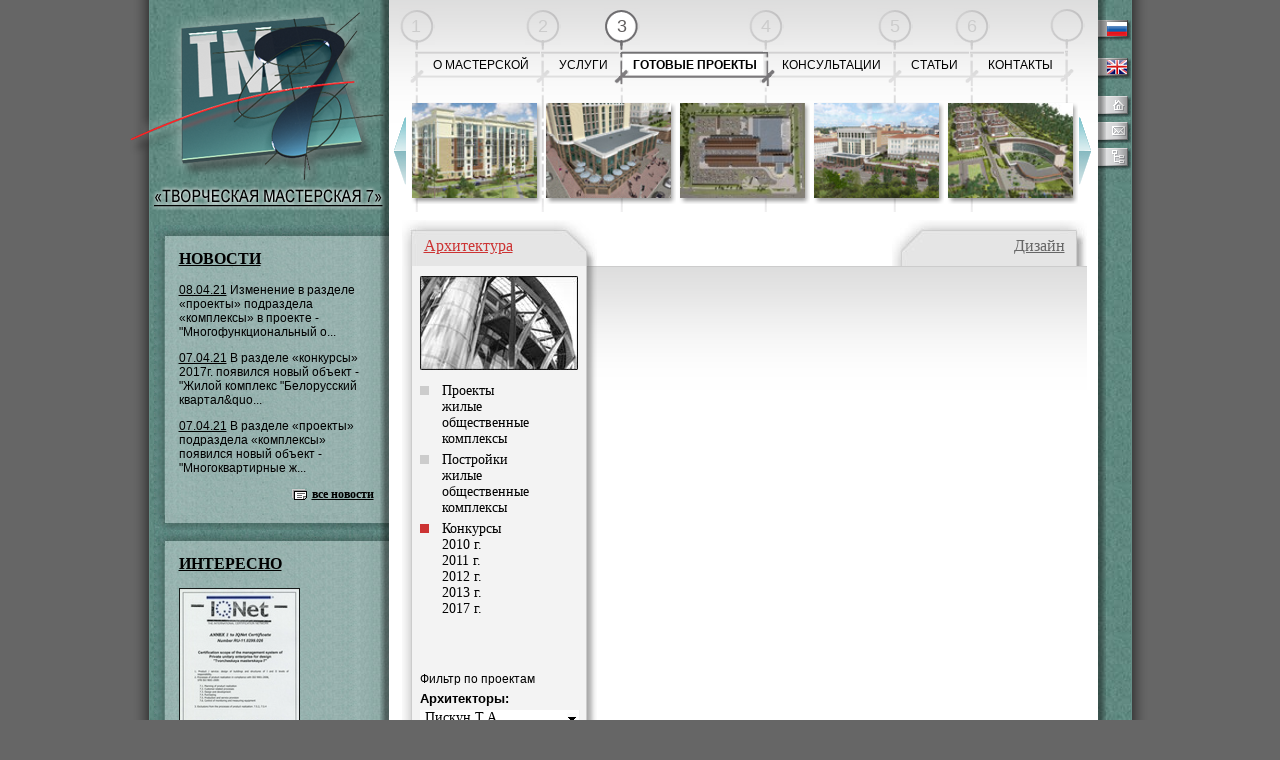

--- FILE ---
content_type: text/html; charset=windows-1251
request_url: http://www.tm7.by/architecture-pg52w19c0b0.html
body_size: 8298
content:
<!DOCTYPE html PUBLIC "-//W3C//DTD XHTML 1.0 Strict//EN" "http://www.w3.org/TR/xhtml1/DTD/xhtml1-strict.dtd">
<html xmlns="http://www.w3.org/1999/xhtml">
<head>
	
			<title>Архитектура - Конкурсы - Творческая мастерская 7</title>
			<meta name="keywords" content="" \>
			<meta name="description" content="Архитектура - Конкурсы" \>
			<meta http-equiv="subject" content="" />
			<meta http-equiv="content-language" content="ru" />
			<meta http-equiv="content-type" content="text/html; charset=windows-1251" />
			<meta name="robots" content="Index,Follow" />
			<link rel="shortcut icon" href="/favicon.gif" />
	
	<link rel="shortcut icon" href="/favicon.jpg" type='image/jpeg'/>
    <link type="text/css" rel="stylesheet" href="/site/code/stylesheets/reset.css" />
    <link type="text/css" rel="stylesheet" href="/site/code/stylesheets/global.css" />

    <script type="text/javascript" src="/libs/jquery-1.3.2.min.js"></script>
    <script type="text/javascript" src="/libs/jquery.cookie.min.js"></script>
    
    <script type="text/javascript" src="/site/code/javascripts/fix.js"></script>
    <script type="text/javascript" src="/site/scripts/templates.js"></script>
    <script type="text/javascript" src="/site/scripts/scripts.js"></script>
    <script type="text/javascript" src="/site/scripts/gallery.js"></script>
    <script type="text/javascript" src="/site/scripts/project_popup.js"></script>
    

    
</head>
<body>
    <div class="page" id="page">
        <h1 class="logo">
            <a href="http://www.tm7.by"><img src="/site/code/images/tm7-logo.png" alt="TM7" class="fixy" /></a>
        </h1>
        <div class="holder" id="holder">
        	
            <div class="side">
                					<div class="box">
	                    <h2>НОВОСТИ</h2>
	                    	                    <p><a href="news31_article.html"><u>08.04.21</u> Изменение в разделе &laquo;проекты&raquo; подраздела &laquo;комплексы&raquo; в проекте  - &quot;Многофункциональный о...<b class="goto">&nbsp;</b></a></p>
	                    	                    <p><a href="news30_article.html"><u>07.04.21</u> В разделе &laquo;конкурсы&raquo; 2017г. появился новый объект    - &quot;Жилой комплекс &quot;Белорусский квартал&quo...<b class="goto">&nbsp;</b></a></p>
	                    	                    <p><a href="news29_article.html"><u>07.04.21</u> В разделе &laquo;проекты&raquo; подраздела &laquo;комплексы&raquo; появился новый объект    - &quot;Многоквартирные ж...<b class="goto">&nbsp;</b></a></p>
	                    	                    <p class="box-xub"><a href="news_archive.html">все новости</a></p>
	                    <b class="box-top"><!-- top --></b><b class="box-bottom"><!-- bottom --></b>
                	</div>                				<div class="box">
                    <h2>ИНТЕРЕСНО</h2>
                    <p><a href="http://www.tm7.by/eng/page-certificate.html" title="Сертификат соответствия"><img src="/resize/w-188/h-171/f-/UserFiles/image/Certificate/certificate001prew.jpg" alt="" /></a></p>
                    <p><a href="http://www.tm7.by/eng/page-certificate.html" title="Сертификат соответствия">&nbsp;</a></p>
                    <p><a href="http://www.tm7.by/eng/page-certificate.html" title="Сертификат соответствия"><strong>Сертификат соответствия</strong></a></p>
                    <p class="box-xub"><a href="http://www.tm7.by/eng/page-certificate.html" title="Сертификат соответствия">подробнее</a></p>
                    <b class="box-top"><!-- top --></b><b class="box-bottom"><!-- bottom --></b>
                </div>
                
            </div>
           		
            <div class="main fixy">
            	<div class="centerToLeft">
                    <div class="centerToRight">
                        <div class="center">
                		<ul class="navigator" style="">
    <li class="last"><!-- last --></li>
        <li class=" "><a href="page-contacts.html" title="Контакты"><b>6</b><span>КОНТАКТЫ</span></a></li>
        <li class=" "><a href="articles.html" title=""><b>5</b><span>СТАТЬИ</span></a></li>
        <li class=" "><a href="consultation.html" title=""><b>4</b><span>КОНСУЛЬТАЦИИ</span></a></li>
        <li class=" selected"><a href="projects.html" title="Готовые проекты"><b>3</b><span>ГОТОВЫЕ ПРОЕКТЫ</span></a></li>
        <li class=" "><a href="services.html" title=""><b>2</b><span>УСЛУГИ</span></a></li>
        <li class="first "><a href="about.html" title="О мастерской"><b>1</b><span>О МАСТЕРСКОЙ</span></a></li>
    </ul>               			</div>
                    </div>
                </div>
                <div class="quick-gallery" id="sgallery">
                    <ins class="first"><a href="javascript: void(0);" id="back_button" ><!--   --></a></ins>
                    <ins class="gallery_elem"><a href="javascript: void(0);" class="fixy"><img src="/site/code/images/tromb/tromb_min.jpg" alt="" /></a></ins>
                    <ins class="gallery_elem"><a href="javascript: void(0);" class="fixy"><img src="/site/code/images/tromb/tromb_min.jpg" alt="" /></a></ins>
                    <ins class="gallery_elem"><a href="javascript: void(0);" class="fixy"><img src="/site/code/images/tromb/tromb_min.jpg" alt="" /></a></ins>
                    <ins class="gallery_elem"><a href="javascript: void(0);" class="fixy"><img src="/site/code/images/tromb/tromb_min.jpg" alt="" /></a></ins>
                    <ins class="gallery_elem"><a href="javascript: void(0);" class="fixy"><img src="/site/code/images/tromb/tromb_min.jpg" alt="" /></a></ins>
                    <ins class="last"><a href="javascript: void(0);" id="next_button" ><!--   --></a></ins>
                </div>
                
                
                
				<div class="content content-wd">
                    <div class="tripple tripple-d-left">
                    						<div class="tripple-left">
                            <h4><a href="architecture.html">Архитектура</a></h4>
                            <div class="tripple-side-content">
                            	<img src="/site/code/images/projects-done-content_03.jpg" alt="" />
                                																																<ul class="p-navigator">
                                                                    <li >
                                        <a href="architecture-pg33w19c0b0.html">Проекты</a>
                                        <ul>
                                        	                                            <li><a href="architecture-pg34w0c0b0.html">жилые</a></li>                                                                                        <li><a href="architecture-pg35w0c0b0.html">общественные</a></li>                                                                                        <li><a href="architecture-pg47w0c0b0.html">комплексы</a></li>                                                                                    </ul>
                                    </li>
                                                                    <li >
                                        <a href="architecture-pg36w19c0b0.html">Постройки</a>
                                        <ul>
                                        	                                            <li><a href="architecture-pg37w0c0b0.html">жилые</a></li>                                                                                        <li><a href="architecture-pg39w0c0b0.html">общественные</a></li>                                                                                        <li><a href="architecture-pg40w0c0b0.html">комплексы</a></li>                                                                                    </ul>
                                    </li>
                                                                    <li class="selected">
                                        <a href="architecture-pg52w19c0b0.html">Конкурсы</a>
                                        <ul>
                                        	                                            <li><a href="architecture-pg56w0c0b0.html">2010 г.</a></li>                                                                                        <li><a href="architecture-pg55w0c0b0.html">2011 г.</a></li>                                                                                        <li><a href="architecture-pg53w0c0b0.html">2012 г.</a></li>                                                                                        <li><a href="architecture-pg54w0c0b0.html">2013 г.</a></li>                                                                                        <li><a href="architecture-pg57w0c0b0.html">2017 г.</a></li>                                                                                    </ul>
                                    </li>
                                                                </ul>                                <div class="filter">
                                    <h5>Фильтр по проектам</h5>
                                    <div class="filter-item">
                                        <strong>Архитекторы:</strong><br />
                                        <div class="select">
                                        	                                            <a href="#">
                                                <span>Пискун Т.А.</span>
                                                <b class="select-arrow"><!-- arrow --></b>
                                            </a>
                                                                                        <ul>
                                                <li><a href="architecture-pg52w0c0b0.html">все архитекторы</a></li>
                                                                                                <li><a href="architecture-pg52w29c0b0.html">.</a></li>
                                                                                                <li><a href="architecture-pg52w4c0b0.html">Цейтлин А.З.</a></li>
                                                                                                <li><a href="architecture-pg52w5c0b0.html">Афанасьев А.А.</a></li>
                                                                                                <li><a href="architecture-pg52w6c0b0.html">Ботузова В.Н.</a></li>
                                                                                                <li><a href="architecture-pg52w7c0b0.html">Быковский А.О.</a></li>
                                                                                                <li><a href="architecture-pg52w15c0b0.html">Политыко Е.А.</a></li>
                                                                                                <li><a href="architecture-pg52w33c0b0.html">Лукашевич В.Э.</a></li>
                                                                                                <li><a href="architecture-pg52w8c0b0.html">Вислович Н.А.</a></li>
                                                                                                <li><a href="architecture-pg52w10c0b0.html">Воронцов С.А.</a></li>
                                                                                                <li><a href="architecture-pg52w11c0b0.html">Мичич Д.</a></li>
                                                                                                <li><a href="architecture-pg52w12c0b0.html">Ельяшевич П.А.</a></li>
                                                                                                <li><a href="architecture-pg52w13c0b0.html">Пикус А.М.</a></li>
                                                                                                <li><a href="architecture-pg52w32c0b0.html">Петров В.А.</a></li>
                                                                                                <li><a href="architecture-pg52w34c0b0.html">Лущик П.Ю.</a></li>
                                                                                                <li><a href="architecture-pg52w16c0b0.html">Розанцев П.В.</a></li>
                                                                                                <li><a href="architecture-pg52w35c0b0.html">Поляк А.И.</a></li>
                                                                                                <li><a href="architecture-pg52w30c0b0.html">Перельман Н.А.</a></li>
                                                                                                <li><a href="architecture-pg52w27c0b0.html">Розанцева В.И.</a></li>
                                                                                                <li><a href="architecture-pg52w28c0b0.html">Соболевский Е.С.</a></li>
                                                                                                <li><a href="architecture-pg52w17c0b0.html">Шурухо В.И.</a></li>
                                                                                                <li><a href="architecture-pg52w36c0b0.html">Бородулько А.А.</a></li>
                                                                                                <li><a href="architecture-pg52w18c0b0.html">Крищанович К.В.</a></li>
                                                                                                <li><a href="architecture-pg52w19c0b0.html">Пискун Т.А.</a></li>
                                                                                                <li><a href="architecture-pg52w20c0b0.html">Семенюк А.А.</a></li>
                                                                                                <li><a href="architecture-pg52w21c0b0.html">Сидельников Д.В.</a></li>
                                                                                                <li><a href="architecture-pg52w22c0b0.html">Колодник С.В.</a></li>
                                                                                                <li><a href="architecture-pg52w23c0b0.html">Лошакевич О.С.</a></li>
                                                                                                <li><a href="architecture-pg52w24c0b0.html">Будевская Л.Р.</a></li>
                                                                                            </ul>
                                        </div>
                                    </div>
                                    <div class="filter-item">
                                        <strong>Заказчики:</strong><br />
                                        <div class="select">
                                                                                        <a href="#">
                                                <span>все заказчики</span>
                                                <b class="select-arrow"><!-- arrow --></b>
                                            </a>
                                                                                        <ul>
                                                <li><a href="architecture-pg52w19c0b0.html">все заказчики</a></li>
                                                                                            </ul>
                                        </div>
                                    </div>
                                </div>                            </div>                            
                        </div>
                        <div class="tripple-central tripple-central-left">
                            <ul class="projects-list">
                            	                                
                                
                            </ul>
                        </div>
                        <div class="tripple-right tripple-right-alone">
                            <h4><a href="design.html">Дизайн</a></h4>
                        </div>
                        
                        <b class="tripple-left-bottom"><!-- --></b>                        
                    	
                    </div>
                    <ul class="paginator paginator-right">
                                        </ul>
                </div>                                                                                                
                                
                                
                
            </div>
            <ul class="quick-navigator">
                <li class="last"><a href="/" name="ru" title="Русский язык" class="lang_changer"><img src="/site/code/images/quick-01.gif" alt="Русский язык" /></a></li>
                <li class="last"><a href="/eng/" name="eng" title="English" class="lang_changer"><img src="/site/code/images/quick-02.gif" alt="English" /></a></li>
                <li><a href="/"><img src="/site/code/images/quick-03.gif" alt="На главную" title="На главную" /></a></li>
                                <li><a href="mailto:post@tm7.by" ><img src="/site/code/images/quick-04.gif" alt="Контакты" title="Контакты" /></a></li>
                <li class="last"><a href="map.html"><img src="/site/code/images/quick-05.gif" alt="Карта сайта" title="Карта сайта" /></a></li>
            </ul>
        </div>
        <div class="footer">
            © 2021 Все права принадлежат ООО «Творческая мастерская-7».<br /><br />
            При использовании материалов ссылка на источник обязательна. 
        </div>
        <b class="rule"><!-- --></b>
        <b class="leveler"><!-- --></b>
    </div>
    
    <div class="under fixy" id="under" style=" display: none;">
        <div class="popup" id="popup" style="height: 400px; ">
            <div class="popup-content">
                <div class="popup-cells">
                    <div class="popup-descr">
                        <h3 class="dated"><span>Бизнес-центр на ул. Филимонова. г. Минск</span>(дата: 23.05.2008)</h3>
                        заказчик: ООО «Ванир»<br />
                        архитекторы: Цейтлин А.З., Пикус А.М.
                    </div>
                    <div class="clf">
                        <div class="quick-gallery-preview">
                            <ins>
                                <span>
                                    <a href="#"><img src="/site/code/images/fake/teaser-9.jpg" alt="" style="height: 480px; width: 640px;" /></a><br />
                                    <a href="#" class="gotoFullsize">максимальный размер</a>
                                </span>
                            </ins>
                        </div>
                        <div class="quick-gallery quick-gallery-main">
                            <ins class="first"><a href="#" class="fixy"><!-- --></a></ins>
                            <ins><a href="#" class="fixy"><img src="/site/code/images/fake/teaser-10.jpg" alt="" /></a></ins>
                            <ins class="selected"><img src="/site/code/images/fake/teaser-10.jpg" alt="" /></ins>
                            <ins><a href="#" class="fixy"><img src="/site/code/images/fake/teaser-10.jpg" alt="" /></a></ins>
                            <ins class="last"><a href="#" class="fixy"><!-- --></a></ins>
                        </div>
                    </div>
                    <p>
                        Объект – многоуровневый гараж-стоянка по ул. Филимонова, 23а в части дополнительного размещения комплекса помещений по обслуживанию и продаже автомобилей и запчастей к ним на первом этаже и пристраиваемого многоэтажного блока административных помещений, включающий в себя офисные помещения, торговые помещения, гараж-стоянку на 498 м/м, расположен между парниково-тепличным комбинатом (с севера), каналом Слепянской водной системы (с юга), зданием предприятия «Оптическое станкостроение и вакуумная техника» (с запада), зданием предприятия «Промдрев» и ул. Филимонова (с востока).
                    </p>
                    <b class="popup-cells-top"><!-- top --></b>
                </div>
            </div>
            <a href="javascript: void(0);" class="popup-close" id="close_popup"><!-- close --></a>
            <b class="popup-bottom fixy"><!-- bottom --></b>
        </div>
    </div>

<script>
var images = {0: {id: 708, project_id: 76, image: "/UserFiles/image/Gospital/Gospital_Cr01.jpg", panoram: "/UserFiles/image/Gospital/Gospital_Panor01.jpg", main: 2}, 1: {id: 737, project_id: 78, image: "/UserFiles/image/Volodar_Hotel/Volod_a13.jpg", panoram: "/UserFiles/image/Volodar_Hotel/volod_pan13.jpg", main: 1}, 2: {id: 706, project_id: 75, image: "/UserFiles/image/Gippo/Gippo009.jpg", panoram: "/UserFiles/image/Gippo/GippoPanor009.jpg", main: 1}, 3: {id: 730, project_id: 78, image: "/UserFiles/image/Volodar_Hotel/Volod_a06.jpg", panoram: "/UserFiles/image/Volodar_Hotel/volod_pan06.jpg", main: 1}, 4: {id: 633, project_id: 68, image: "/UserFiles/image/Stepianka/Stepi_Cr04.jpg", panoram: "/UserFiles/image/Stepianka/Stepi_Panor04.jpg", main: 1}, 5: {id: 712, project_id: 76, image: "/UserFiles/image/Gospital/Gospital_Cr05.jpg", panoram: "/UserFiles/image/Gospital/Gospital_Panor05.jpg", main: 1}, 6: {id: 732, project_id: 78, image: "/UserFiles/image/Volodar_Hotel/Volod_a08.jpg", panoram: "/UserFiles/image/Volodar_Hotel/volod_pan08.jpg", main: 1}, 7: {id: 659, project_id: 71, image: "/UserFiles/image/Logoisk_Hotel/LogoiskHotel_Cr02.jpg", panoram: "/UserFiles/image/Logoisk_Hotel/LogoiskHotel_Panor02.jpg", main: 2}, 8: {id: 705, project_id: 75, image: "/UserFiles/image/Gippo/Gippo008.jpg", panoram: "/UserFiles/image/Gippo/GippoPanor008.jpg", main: 1}, 9: {id: 647, project_id: 69, image: "/UserFiles/image/Chervensk_rynok/Rend_Che_dopr_cr.jpg", panoram: "/UserFiles/image/Chervensk_rynok/Rend_Che_dopr.jpg", main: 1}, 10: {id: 729, project_id: 78, image: "/UserFiles/image/Volodar_Hotel/Volod_a05.jpg", panoram: "/UserFiles/image/Volodar_Hotel/volod_pan05.jpg", main: 1}, 11: {id: 704, project_id: 75, image: "/UserFiles/image/Gippo/Gippo007.jpg", panoram: "/UserFiles/image/Gippo/GippoPanor007.jpg", main: 1}, 12: {id: 679, project_id: 73, image: "/UserFiles/image/Uruchie Vostochniy/ProstorePodr008.jpg", panoram: "/UserFiles/image/Uruchie Vostochniy/Prostor0007.jpg", main: 1}, 13: {id: 693, project_id: 74, image: "/UserFiles/image/Kiselova_Kvartal/Kisel_Panor11.jpg", panoram: "", main: 1}, 14: {id: 728, project_id: 78, image: "/UserFiles/image/Volodar_Hotel/Volod_a04.jpg", panoram: "/UserFiles/image/Volodar_Hotel/volod_pan04.jpg", main: 1}, 15: {id: 738, project_id: 78, image: "/UserFiles/image/Volodar_Hotel/Volod_a14.jpg", panoram: "/UserFiles/image/Volodar_Hotel/volod_pan14.jpg", main: 1}, 16: {id: 703, project_id: 75, image: "/UserFiles/image/Gippo/Gippo006.jpg", panoram: "/UserFiles/image/Gippo/GippoPanor006.jpg", main: 1}, 17: {id: 695, project_id: 74, image: "/UserFiles/image/Kiselova_Kvartal/Kisel_Panor13.jpg", panoram: "", main: 1}, 18: {id: 658, project_id: 71, image: "/UserFiles/image/Logoisk_Hotel/LogoiskHotel_Cr01.jpg", panoram: "/UserFiles/image/Logoisk_Hotel/LogoiskHotel_Panor01.jpg", main: 1}, 19: {id: 685, project_id: 74, image: "/UserFiles/image/Kiselova_Kvartal/Kisel_Panor04.jpg", panoram: "", main: 1}, 20: {id: 662, project_id: 71, image: "/UserFiles/image/Logoisk_Hotel/LogoiskHotel_Cr05.jpg", panoram: "/UserFiles/image/Logoisk_Hotel/LogoiskHotel_Panor05.jpg", main: 1}, 21: {id: 635, project_id: 68, image: "/UserFiles/image/Stepianka/Stepi_Cr06.jpg", panoram: "/UserFiles/image/Stepianka/Stepi_Panor06.jpg", main: 2}, 22: {id: 1083, project_id: 100, image: "/UserFiles/image/Piter/Piter_04_mini.jpg", panoram: "/UserFiles/image/Piter/Piter_04.jpg", main: 1}, 23: {id: 655, project_id: 70, image: "/UserFiles/image/Nemiga_Hotel/HotelNemiga_Cr08.jpg", panoram: "/UserFiles/image/Nemiga_Hotel/HotelNemiga_Panor08.jpg", main: 1}, 24: {id: 661, project_id: 71, image: "/UserFiles/image/Logoisk_Hotel/LogoiskHotel_Cr04.jpg", panoram: "/UserFiles/image/Logoisk_Hotel/LogoiskHotel_Panor04.jpg", main: 1}, 25: {id: 1084, project_id: 100, image: "/UserFiles/image/Piter/Piter_05_mini.jpg", panoram: "/UserFiles/image/Piter/Piter_05.jpg", main: 1}, 26: {id: 702, project_id: 75, image: "/UserFiles/image/Gippo/Gippo005.jpg", panoram: "/UserFiles/image/Gippo/GippoPanor005.jpg", main: 1}, 27: {id: 653, project_id: 70, image: "/UserFiles/image/Nemiga_Hotel/HotelNemiga_Cr06.jpg", panoram: "/UserFiles/image/Nemiga_Hotel/HotelNemiga_Panor06.jpg", main: 1}, 28: {id: 649, project_id: 70, image: "/UserFiles/image/Nemiga_Hotel/HotelNemiga_Cr02.jpg", panoram: "/UserFiles/image/Nemiga_Hotel/HotelNemiga_Panor02.jpg", main: 1}, 29: {id: 637, project_id: 68, image: "/UserFiles/image/Stepianka/Stepi_Cr08.jpg", panoram: "/UserFiles/image/Stepianka/Stepi_Panor08.jpg", main: 1}, 30: {id: 736, project_id: 78, image: "/UserFiles/image/Volodar_Hotel/Volod_a12.jpg", panoram: "/UserFiles/image/Volodar_Hotel/volod_pan12.jpg", main: 2}, 31: {id: 672, project_id: 73, image: "/UserFiles/image/Uruchie Vostochniy/ProstorePodr001.jpg", panoram: "/UserFiles/image/Uruchie Vostochniy/Prostor0000.jpg", main: 1}, 32: {id: 1082, project_id: 100, image: "/UserFiles/image/Piter/Piter_03_mini.jpg", panoram: "/UserFiles/image/Piter/Piter_03.jpg", main: 1}, 33: {id: 632, project_id: 68, image: "/UserFiles/image/Stepianka/Stepi_Cr03.jpg", panoram: "/UserFiles/image/Stepianka/Stepi_Panor03.jpg", main: 1}, 34: {id: 678, project_id: 73, image: "/UserFiles/image/Uruchie Vostochniy/ProstorePodr007.jpg", panoram: "/UserFiles/image/Uruchie Vostochniy/Prostor0006.jpg", main: 1}, 35: {id: 717, project_id: 76, image: "/UserFiles/image/Gospital/Gospital_Cr10.jpg", panoram: "/UserFiles/image/Gospital/Gospital_Panor10.jpg", main: 1}, 36: {id: 694, project_id: 74, image: "/UserFiles/image/Kiselova_Kvartal/Kisel_Panor12.jpg", panoram: "", main: 1}, 37: {id: 675, project_id: 73, image: "/UserFiles/image/Uruchie Vostochniy/ProstorePodr004.jpg", panoram: "/UserFiles/image/Uruchie Vostochniy/Prostor0003.jpg", main: 1}, 38: {id: 709, project_id: 76, image: "/UserFiles/image/Gospital/Gospital_Cr02.jpg", panoram: "/UserFiles/image/Gospital/Gospital_Panor02.jpg", main: 1}, 39: {id: 640, project_id: 69, image: "/UserFiles/image/Chervensk_rynok/Rend_Che0003_cr.jpg", panoram: "/UserFiles/image/Chervensk_rynok/Rend_Che0003.jpg", main: 1}, 40: {id: 688, project_id: 74, image: "/UserFiles/image/Kiselova_Kvartal/Kisel_Panor06.jpg", panoram: "", main: 1}, 41: {id: 639, project_id: 69, image: "/UserFiles/image/Chervensk_rynok/Rend_Che0002_cr.jpg", panoram: "/UserFiles/image/Chervensk_rynok/Rend_Che0002.jpg", main: 1}, 42: {id: 696, project_id: 74, image: "/UserFiles/image/Kiselova_Kvartal/Kisel_Panor14.jpg", panoram: "", main: 1}, 43: {id: 654, project_id: 70, image: "/UserFiles/image/Nemiga_Hotel/HotelNemiga_Cr07.jpg", panoram: "/UserFiles/image/Nemiga_Hotel/HotelNemiga_Panor07.jpg", main: 1}, 44: {id: 716, project_id: 76, image: "/UserFiles/image/Gospital/Gospital_Cr09.jpg", panoram: "/UserFiles/image/Gospital/Gospital_Panor09.jpg", main: 1}, 45: {id: 700, project_id: 75, image: "/UserFiles/image/Gippo/Gippo003.jpg", panoram: "/UserFiles/image/Gippo/GippoPanor003.jpg", main: 1}, 46: {id: 682, project_id: 74, image: "/UserFiles/image/Kiselova_Kvartal/Kisel_Panor01.jpg", panoram: "", main: 1}, 47: {id: 726, project_id: 78, image: "/UserFiles/image/Volodar_Hotel/Volod_a02.jpg", panoram: "/UserFiles/image/Volodar_Hotel/volod_pan02.jpg", main: 1}, 48: {id: 657, project_id: 70, image: "/UserFiles/image/Nemiga_Hotel/HotelNemiga_Cr01a.jpg", panoram: "/UserFiles/image/Nemiga_Hotel/HotelNemiga_Panor01.jpg", main: 2}, 49: {id: 725, project_id: 78, image: "/UserFiles/image/Volodar_Hotel/Volod_a01.jpg", panoram: "/UserFiles/image/Volodar_Hotel/volod_pan01.jpg", main: 1}, 50: {id: 711, project_id: 76, image: "/UserFiles/image/Gospital/Gospital_Cr04.jpg", panoram: "/UserFiles/image/Gospital/Gospital_Panor04.jpg", main: 1}, 51: {id: 1085, project_id: 100, image: "/UserFiles/image/Piter/Piter_06_mini.jpg", panoram: "/UserFiles/image/Piter/Piter_06.jpg", main: 1}, 52: {id: 713, project_id: 76, image: "/UserFiles/image/Gospital/Gospital_Cr06.jpg", panoram: "/UserFiles/image/Gospital/Gospital_Panor06.jpg", main: 1}, 53: {id: 690, project_id: 74, image: "/UserFiles/image/Kiselova_Kvartal/Kisel_Panor08.jpg", panoram: "", main: 1}, 54: {id: 631, project_id: 68, image: "/UserFiles/image/Stepianka/Stepi_Cr02.jpg", panoram: "/UserFiles/image/Stepianka/Stepi_Panor02.jpg", main: 1}, 55: {id: 645, project_id: 69, image: "/UserFiles/image/Chervensk_rynok/Rend_Che0009_cr.jpg", panoram: "/UserFiles/image/Chervensk_rynok/Rend_Che0009.jpg", main: 1}, 56: {id: 734, project_id: 78, image: "/UserFiles/image/Volodar_Hotel/Volod_a10.jpg", panoram: "/UserFiles/image/Volodar_Hotel/volod_pan10.jpg", main: 1}, 57: {id: 674, project_id: 73, image: "/UserFiles/image/Uruchie Vostochniy/ProstorePodr003.jpg", panoram: "/UserFiles/image/Uruchie Vostochniy/Prostor0002.jpg", main: 1}, 58: {id: 642, project_id: 69, image: "/UserFiles/image/Chervensk_rynok/Rend_Che0005_cr.jpg", panoram: "/UserFiles/image/Chervensk_rynok/Rend_Che0005.jpg", main: 1}, 59: {id: 692, project_id: 74, image: "/UserFiles/image/Kiselova_Kvartal/Kisel_Panor10.jpg", panoram: "", main: 1}, 60: {id: 652, project_id: 70, image: "/UserFiles/image/Nemiga_Hotel/HotelNemiga_Cr05.jpg", panoram: "/UserFiles/image/Nemiga_Hotel/HotelNemiga_Panor05.jpg", main: 1}, 61: {id: 644, project_id: 69, image: "/UserFiles/image/Chervensk_rynok/Rend_Che0007_cr.jpg", panoram: "/UserFiles/image/Chervensk_rynok/Rend_Che0007.jpg", main: 1}, 62: {id: 651, project_id: 70, image: "/UserFiles/image/Nemiga_Hotel/HotelNemiga_Cr04.jpg", panoram: "/UserFiles/image/Nemiga_Hotel/HotelNemiga_Panor04.jpg", main: 1}, 63: {id: 680, project_id: 73, image: "/UserFiles/image/Uruchie Vostochniy/ProstorePodr009.jpg", panoram: "/UserFiles/image/Uruchie Vostochniy/Prostor0008.jpg", main: 1}, 64: {id: 660, project_id: 71, image: "/UserFiles/image/Logoisk_Hotel/LogoiskHotel_Cr03.jpg", panoram: "/UserFiles/image/Logoisk_Hotel/LogoiskHotel_Panor03.jpg", main: 1}, 65: {id: 714, project_id: 76, image: "/UserFiles/image/Gospital/Gospital_Cr07.jpg", panoram: "/UserFiles/image/Gospital/Gospital_Panor07.jpg", main: 1}, 66: {id: 701, project_id: 75, image: "/UserFiles/image/Gippo/Gippo004.jpg", panoram: "/UserFiles/image/Gippo/GippoPanor004.jpg", main: 1}, 67: {id: 636, project_id: 68, image: "/UserFiles/image/Stepianka/Stepi_Cr07.jpg", panoram: "/UserFiles/image/Stepianka/Stepi_Panor07.jpg", main: 1}, 68: {id: 733, project_id: 78, image: "/UserFiles/image/Volodar_Hotel/Volod_a09.jpg", panoram: "/UserFiles/image/Volodar_Hotel/volod_pan09.jpg", main: 1}, 69: {id: 641, project_id: 69, image: "/UserFiles/image/Chervensk_rynok/Rend_Che0004_cr.jpg", panoram: "/UserFiles/image/Chervensk_rynok/Rend_Che0004.jpg", main: 1}, 70: {id: 1081, project_id: 100, image: "/UserFiles/image/Piter/Piter_02_mini.jpg", panoram: "/UserFiles/image/Piter/Piter_02.jpg", main: 1}, 71: {id: 683, project_id: 74, image: "/UserFiles/image/Kiselova_Kvartal/Kisel_Panor02.jpg", panoram: "", main: 1}, 72: {id: 684, project_id: 74, image: "/UserFiles/image/Kiselova_Kvartal/Kisel_Panor03.jpg", panoram: "", main: 1}, 73: {id: 735, project_id: 78, image: "/UserFiles/image/Volodar_Hotel/Volod_a11.jpg", panoram: "/UserFiles/image/Volodar_Hotel/volod_pan11.jpg", main: 1}, 74: {id: 731, project_id: 78, image: "/UserFiles/image/Volodar_Hotel/Volod_a07.jpg", panoram: "/UserFiles/image/Volodar_Hotel/volod_pan07.jpg", main: 1}, 75: {id: 689, project_id: 74, image: "/UserFiles/image/Kiselova_Kvartal/Kisel_Panor07.jpg", panoram: "", main: 1}, 76: {id: 699, project_id: 75, image: "/UserFiles/image/Gippo/Gippo002.jpg", panoram: "/UserFiles/image/Gippo/GippoPanor002.jpg", main: 1}, 77: {id: 638, project_id: 69, image: "/UserFiles/image/Chervensk_rynok/Rend_Che0000_cr.jpg", panoram: "/UserFiles/image/Chervensk_rynok/Rend_Che0000.jpg", main: 1}, 78: {id: 697, project_id: 74, image: "/UserFiles/image/Kiselova_Kvartal/Kisel_Panor15.jpg", panoram: "", main: 2}, 79: {id: 691, project_id: 74, image: "/UserFiles/image/Kiselova_Kvartal/Kisel_Panor09.jpg", panoram: "", main: 1}, 80: {id: 1080, project_id: 100, image: "/UserFiles/image/Piter/Piter_01_mini.jpg", panoram: "/UserFiles/image/Piter/Piter_01.jpg", main: 2}, 81: {id: 677, project_id: 73, image: "/UserFiles/image/Uruchie Vostochniy/ProstorePodr006.jpg", panoram: "/UserFiles/image/Uruchie Vostochniy/Prostor0005.jpg", main: 1}, 82: {id: 707, project_id: 75, image: "/UserFiles/image/Gippo/Gippo010.jpg", panoram: "/UserFiles/image/Gippo/GippoPanor010.jpg", main: 2}, 83: {id: 687, project_id: 74, image: "/UserFiles/image/Kiselova_Kvartal/Kisel_Panor05.jpg", panoram: "", main: 1}, 84: {id: 710, project_id: 76, image: "/UserFiles/image/Gospital/Gospital_Cr03.jpg", panoram: "/UserFiles/image/Gospital/Gospital_Panor03.jpg", main: 1}, 85: {id: 650, project_id: 70, image: "/UserFiles/image/Nemiga_Hotel/HotelNemiga_Cr03.jpg", panoram: "/UserFiles/image/Nemiga_Hotel/HotelNemiga_Panor03.jpg", main: 1}, 86: {id: 673, project_id: 73, image: "/UserFiles/image/Uruchie Vostochniy/ProstorePodr002.jpg", panoram: "/UserFiles/image/Uruchie Vostochniy/Prostor0001.jpg", main: 2}, 87: {id: 643, project_id: 69, image: "/UserFiles/image/Chervensk_rynok/Rend_Che0006_cr.jpg", panoram: "/UserFiles/image/Chervensk_rynok/Rend_Che0006.jpg", main: 2}, 88: {id: 715, project_id: 76, image: "/UserFiles/image/Gospital/Gospital_Cr08.jpg", panoram: "/UserFiles/image/Gospital/Gospital_Panor08.jpg", main: 1}, 89: {id: 727, project_id: 78, image: "/UserFiles/image/Volodar_Hotel/Volod_a03.jpg", panoram: "/UserFiles/image/Volodar_Hotel/volod_pan03.jpg", main: 1}, 90: {id: 698, project_id: 75, image: "/UserFiles/image/Gippo/Gippo001.jpg", panoram: "/UserFiles/image/Gippo/GippoPanor001.jpg", main: 1}, 91: {id: 630, project_id: 68, image: "/UserFiles/image/Stepianka/Stepi_Cr01.jpg", panoram: "/UserFiles/image/Stepianka/Stepi_Panor01.jpg", main: 1}, 92: {id: 634, project_id: 68, image: "/UserFiles/image/Stepianka/Stepi_Cr05.jpg", panoram: "/UserFiles/image/Stepianka/Stepi_Panor05.jpg", main: 1}, 93: {id: 646, project_id: 69, image: "/UserFiles/image/Chervensk_rynok/Rend_Che0010_cr.jpg", panoram: "/UserFiles/image/Chervensk_rynok/Rend_Che0010.jpg", main: 1}, 94: {id: 656, project_id: 70, image: "/UserFiles/image/Nemiga_Hotel/HotelNemiga_Cr09.jpg", panoram: "/UserFiles/image/Nemiga_Hotel/HotelNemiga_Panor09.jpg", main: 1}, 95: {id: 681, project_id: 73, image: "/UserFiles/image/Uruchie Vostochniy/ProstorePodr010.jpg", panoram: "/UserFiles/image/Uruchie Vostochniy/Prostor0009.jpg", main: 1}, 96: {id: 676, project_id: 73, image: "/UserFiles/image/Uruchie Vostochniy/ProstorePodr005.jpg", panoram: "/UserFiles/image/Uruchie Vostochniy/Prostor0004.jpg", main: 1}};var titles_data = {titles: {68: "Застройка комплекса 'Степянка 2' под дипломатический городок в г. Минске", 75: "Торговый центр на пересечении ул. Притыцкого и ул. Кунцевщина в г. Минске", 69: "Многофункциональный комплекс 'Червенский'  с торговым, развлекательным, оздоровительным и деловым  центрами и двухуровневой подземной парковкой  на пересечении улиц Маяковского, Аранской в г. Минске", 70: "Гостиничный комплекс категории 4 звезды в квартале улиц  Немига - Коллекторная - К. Цеткин в г. Минске", 71: "Гостиница на 80 номеров  на территории ГСОК 'Логойск'  в Логойском районе Минской области", 73: "Торговый центр с паркингом в микрорайонах 3, 4 пос. 'Восточный' в г. Минске", 74: "Многоквартирный жилой комплекс повышенной комфортности по ул. Киселева, 59 в г. Минске (2 варианта)", 76: "Группа жилых домов  со встроенными помещениями общественного назначения  и двухуровневой гараж-стоянкой  в квартале улиц М.Багдановича-В.Хоружей-Куйбышева-проспект Машерова", 78: "Многофункциональный гостинчный комплекс 'ARAS PALACE'", 100: "Жилой комплекс Белорусский квартал в составе территории кварталов 24-27 района Полюстрово в Калининском районе Санкт-Петербурга"}};
var templates = new OTemplates();
templates.loadTemplates("/site/xtemplates/blocks.xml");


var gallery_click = function(gallery, index)
{
	var image = gallery.images[gallery.getIndex(index)];
	
	if ($.browser.msie) 
	{
		document.location.href = "project-pd" + image.project_id + "i" + image.id + ".html";
	}
	else popup.loadProject(image.project_id, image.id);
};


var gallery = new OGallery();
gallery.container = $("#sgallery");
gallery.default_image = "/site/code/images/tromb/tromb_min.jpg";
gallery.init();
gallery.image_width = 115;
gallery.image_height = 100;
gallery.imageClick = gallery_click;

var titles = titles_data && titles_data.titles ? titles_data.titles : null;

var popup = new OProjectPopup(templates);
popup.block = $("#under");


$(document).ready(function(){
	$.events.subscribe("load_templates", function (){
		if (images)
		{
			for (var i in images)
			{
				var image = images[i];
				gallery.registerImage(image.id, titles && titles[image.project_id] ? titles[image.project_id] : "", image.image, image.project_id);
			}
			gallery.render();
		}

		$(".openproject").click(function(){
			var link = $(this);
			link.attr("href", "javascript: void(0);");
			var id = link.attr("name");
			if ($.browser.msie) 
			{
				document.location.href = "project-pd" + id + ".html";
			}
			else popup.loadProject(id);
		});
	});

	var lang_links = $(".lang_changer");
	for (var i=0; i<lang_links.length; i++)
	{
		var link = lang_links.eq(i);
		var lang = link.attr("name");
		link.attr("href", "javascript: void(0);");
		link.click($.wrapfunc(function(lang) {
				var url = document.location.href;
				var reg = /http:\/\/([^\/]+)\/(([a-z]{0,3})\/)?(.*)/;
				var reg_res = reg.exec(url);
				$.cookie("lang", lang, {path: "/", expires: 30});
				document.location.href = "http://" + reg_res[1] + "/" + (lang != "ru" ? lang + "/" : "") + reg_res[4];
			}, this, lang));		
	}
	
	$(".openfullsize").click(function() {
		var link = $(this);
		var href = link.attr("href");
		var is_href = href != "javascript: void(0);";
		if (is_href) 
		{
    		link.attr("href", "javascript: void(0);");
    		link.attr("name", href);
		} else href = link.attr("name");
		
		$.popup(href, 640, 480);
	});

});

</script>



<script type="text/javascript">
var gaJsHost = (("https:" == document.location.protocol) ? "https://ssl." : "http://www.");
document.write(unescape("%3Cscript src='" + gaJsHost + "google-analytics.com/ga.js' type='text/javascript'%3E%3C/script%3E"));
</script>
<script type="text/javascript">

try {
var pageTracker = _gat._getTracker("UA-9801507-1");
pageTracker._trackPageview();
} catch(err) {}
</script>



    <div id="blank_image_block" style="display: none;"><img src="/site/code/images/blank.gif" /></div>
    <script>
        
        $(document).ready(function() {$("#blank_image_block").hide();});
        
    </script>
</body>
</html>

--- FILE ---
content_type: text/css
request_url: http://www.tm7.by/site/code/stylesheets/reset.css
body_size: 815
content:
html, body, div, span, object, iframe, h1, h2, h3, h4, h5, h6, p, blockquote, pre, a, abbr, acronym, address, code, del, dfn, em, img, q, dl, dt, dd, ol, ul, li, fieldset, form, label, legend, table, caption, tbody, tfoot, thead, tr, th, td {
    margin: 0;
    padding: 0;
}

table, tr, th, td, img, a img {
    border: none;
}

caption, th, td {
    text-align: left;
    font-weight: normal;
}

table, td, th {
    vertical-align: middle;
}

:focus {
    outline: none;
}

body {
    cursor: default;
    font-family: Arial, Helvetica, sans-serif;
    font-size: 12px;
    font-weight: normal;
    text-align: center;
}

a {
    color: #CC3333;
    text-decoration: underline;
}

a:hover {
    border-bottom: none;
    text-decoration: none
}

p {
    margin: 0 0 1em;
}

--- FILE ---
content_type: text/css
request_url: http://www.tm7.by/site/code/stylesheets/global.css
body_size: 7193
content:
body {
    background: url( '../images/body-shadow.gif' ) #666666 center top repeat-y;
    text-align: center;
}

.page {
    background: url( '../images/body-background.jpg' ) #668D88 left top repeat;
    margin: 0 auto;
    overflow: visible;
    position: relative;
    text-align: left;
    width: 981px;
    z-index: 1;
}

.holder {
    min-height: 100%;
    height: 100%;
    overflow: hidden;
    position: relative;
    z-index: 1;
}

.side {
    float: left;
    margin-bottom: -9000px;
    padding: 225px 0 9070px;
    width: 240px;
}

.logo {
    left: -20px;
    position: absolute;
    top: 0;
    z-index: 2;
}

.side .box {
    background: url( '../images/box-background.jpg' ) -245px top repeat-y;
    margin: 0 0 0 4px;
    padding: 25px 15px 16px 25px;
    position: relative;
    width: 195px;
}

.side .box h2 {
    font-family: 'Times New Roman', serif;
    font-size: 16px;
    margin: 0 0 15px;
    text-decoration: underline;
}

.side .box b.box-top, .side .box b.box-bottom {
    background: url( '../images/box-background.jpg' ) left top repeat-y;
    display: block;
    height: 16px;
    left: 0;
    overflow: hidden;
    position: absolute;
    top: 0;
    width: 235px;
}

.side .box b.box-bottom {
    background-position: -490px top;
    top: auto;
    bottom: -1px;
}

.side .box .box-xub {
    text-align: right;
}

.side .box .box-xub a {
    background: url( '../images/xub.gif' ) left center no-repeat;
    color: #000;
    font-family: 'Times New Roman', serif;
    font-weight: bold;
    padding: 0 0 0 20px;
    text-decoration: underline;
}

.side .box .box-xub a:hover {
    color: #CC3333;
    text-decoration: none;
}

.side .box p img {
    border: 1px solid #000;
}

.side .box p a {
    color: #000;
    text-decoration: none;
}

.side .box p a:hover {
    text-decoration: underline;
}

.side .box a img {
    opacity: 0.85;
    //filter: alpha(opacity=85);
}

.side .box a:hover img {
    opacity: 1;
    //filter: alpha(opacity=100);
}

.main {
    background: url( '../images/main-background.png' ) left top repeat-y;
    float: left;
    margin-bottom: -9000px;
    padding: 0 8px 9000px 9px;
    position: relative;
    width: 709px;
    z-index: 2;
    left: -10px;
}

.main-in {
    background: url( '../images/page-in-background.gif' ) left top repeat-x;
    position: relative;
    //_zoom : 1;
}

.quick-gallery {
    margin: -110px 0 0;
    text-align: center;
    padding: 0 0 0 2px;
    position: relative;
    z-index: 5;
}

.quick-gallery ins {
    display: -moz-inline-box;
    display: inline-block;
    vertical-align: top;
    text-align: left;
    margin: 0;
    
}

.quick-gallery ins a {
    background: url('../images/gallery-shade.png') top left no-repeat;
    float: left;
    height: 102px;
    width: 131px;
}

.quick-gallery ins a img {
    height: 95px;
    padding: 1px;
    width: 125px;
}

.quick-gallery ins a:hover img {
    border: 1px solid #000;
    padding: 0;
}

.quick-gallery .first, .quick-gallery .last {
    padding: 15px 0 0;
}

.quick-gallery .first {
    //padding-right: 4px;
}

.quick-gallery .last {
    position: relative;
    left: -4px;
}

.quick-gallery .first a, .quick-gallery .last a {
    background: url('../images/gallery-arrs.gif') left top no-repeat;
    display: block;
    height: 70px;
    width: 15px;
}

.main .quick-gallery .last a {
    background-position: right top;
}

.main .quick-gallery .first a:hover {
    background-position: left bottom;
}

.main .quick-gallery .last a:hover {
    background-position: right bottom;
}

.main .content {
    font-family: Verdana, Arial, sans-serif;
    font-size: 13px;
    margin: 0 0 65px;
    padding: 15px;
}

.main a {
    color: #000;
    text-decoration: underline;
}

.main a:hover {
    color: #CC3333;
    text-decoration: none;
}

.main .content-tg {
    padding-left: 35px;
    padding-right: 35px;
}

.main .content-wd {
    padding-left: 5px;
    padding-right: 5px;
}

.popup h3, .main .content h3, .main .content h3 a {
    color: #CC3333;
    font-family: 'Times New Roman', serif;
    font-size: 15px;
    font-weight: bold;
    margin: 0 0 20px;
    text-decoration: underline;
}

.popup h3.dated, .main .content h3.dated {
    text-decoration: none;
}

.popup h3.dated span, .main .content h3.dated span {
    padding: 0 15px 0 0;
    text-decoration: underline;
}

.main .content-wd h3 {
    padding-left: 20px;
}

ul.quick-navigator {
    list-style: none outside;
    position: absolute;
    right: 0;
    top: 20px;
}

ul.quick-navigator li {
    padding-bottom: 2px;
}

ul.quick-navigator li.last {
    padding-bottom: 14px;
}

ul.quick-navigator li a:hover img {
    opacity: 0.85;
    //filter: alpha(opacity=85);
}

ul.navigator {
    background: url( '../images/page-in-background.gif' ) left top repeat-x;
    font-size: 12px;
    list-style: none outside;
    overflow: hidden;
    padding: 8px 5px 0 0;
    position: relative;
    z-index: 2;
    //zoom : 1;
}

.linux ul.navigator {
    font-size: 11px !important;
}

ul.navigator li {
    background: url( '../images/navigator.gif' ) left top no-repeat;
    float: right;
    margin: 0 0 0 -15px;
    padding: 0 0 125px;
    position: relative;
    z-index: 1;
}

ul.navigator li.last {
    background: url( '../images/navigator.gif' ) left -633px no-repeat;
    width: 36px;
}

ul.navigator li.first a b {
    text-indent: -2px;
}

ul.navigator li.selected {
    z-index: 2;
}

ul.navigator li a {
    background: url( '../images/navigator.gif' ) left top no-repeat;
    color: #000;
    float: left;
    padding: 44px 0 0 16px;
    position: relative;
    text-decoration: none;
    text-transform: uppercase;
    white-space: nowrap;
}

ul.navigator li.selected a {
    background-position: left -422px !important;
    font-weight: bold;
}

ul.navigator li a:hover {
    background-position: left -211px;
    color: #000;
}

ul.navigator li a * {
    cursor: pointer;
}

ul.navigator li a b {
    color: #CCCCCC;
    display: block;
    font-weight: normal;
    font-size: 18px;
    line-height: 18px;
    left: 3px;
    position: absolute;
    text-align: center;
    top: 9px;
    width: 30px;
}

ul.navigator li a span {
    background: url( '../images/navigator.gif' ) -1000px top no-repeat;
    float: left;
    padding: 6px 23px 15px 18px;
    margin: 0 -12px 0 0;
    z-index: 2;
}

ul.navigator li.selected a span {
    background-position: right -845px;
}

ul.navigator li.selected a b {
    color: #605D5D;
}

.rule {
    background: url( '../images/rule.jpg' ) left top no-repeat;
    bottom: 0;
    display: block;
    height: 70px;
    left: 0;
    position: absolute;
    width: 243px;
}

.leveler {
    background: url( '../images/leveler.jpg' ) left top no-repeat;
    bottom: 0;
    display: block;
    height: 309px;
    position: absolute;
    right: 0;
    width: 31px;
}

.content-bg {
    bottom: 70px;
    display: block;
    height: 250px;
    left: 239px;
    position: absolute;
    width: 709px;
    z-index: 4;
}

.page .main a.goto, .page .main b.goto {
    background: url('../images/arr.gif') center center no-repeat;
    padding: 0 10px;
    text-decoration: none !important;
}

a.goto:hover {
    text-decoration: none !important;
}

.content-bg1 {
    background: url( '../images/content-background.jpg' ) right bottom no-repeat;
}

.content-bg2 {
    background: url( '../images/content-background-3.jpg' ) right bottom no-repeat;
}

.footer {
    background: url( '../images/footer-background.jpg' ) #FFFFFF left top no-repeat;
    bottom: 0;
    height: 55px;
    left: 239px;
    padding: 10px 0 0 15px;
    position: absolute;
    width: 694px;
    z-index: 4;
}

.footer a {
    color: #000;
    text-decoration: none;
}

.footer a:hover {
    text-decoration: underline;
}

.cl {
    clear: both;
    //clear : none;
    height: 0;
    overflow: hidden;
}

.clf {
    margin: 0 0 60px;
    overflow: hidden;
    //zoom : 1;
}

.paginator {
    text-align: center;
    padding: 10px 0;
}

.paginator li {
    display: inline;
}

.paginator li a {
    color: #000;
    text-align: center;
    text-decoration: none;
    padding: 0 4px;
}

.paginator li a:hover {
    color: #000;
    text-decoration: underline;
}

.paginator li.selected {
    background: #CC3333;
    color: #FFF !important;
    //_display: inline;
    font-weight: bold;
    padding: 0 4px;
    //padding: 0 0 0 4px;
    //_padding: 0 4px;
    text-decoration: none !important;
    width: 15px;
    //_zoom: 1;
}

.paginator-left {
    padding-right: 200px;
}

.paginator-right {
    padding-left: 200px;
}

/**
 *      About
 */

.licence {
    background: url('../images/lic-block.jpg') #ddd left top no-repeat;
    float: right;
    font-family: 'Times New Roman', serif;
    font-size: 16px;
    text-align: center;
    padding: 10px 10px 10px 0;
    position: relative;
    width: 164px;
}

.licence a {
    color: #CC3333 !important;
}

.licence a img {
    opacity: 0.85;
    //filter: alpha(opacity=85);
}

.licence a:hover img {
    opacity: 1;
    //filter: alpha(opacity=100);
}

.licence-bottom {
    background: url('../images/lic-block.jpg') #ddd left bottom no-repeat;
    bottom: -1px;
    display: block;
    height: 12px;
    left: 0;
    overflow: hidden;
    position: absolute;
    width: 174px;
}

.teasered {
    margin: 0 190px 0 0;
}

table.cl-table-tiny {
    border-top: solid 1px #999999;
    float: left;
    width: 215px;
}

table.cl-table-tiny th {
    font-size: 11px;
    padding: 7px;
    width: 160px;
}

table.cl-table-tiny td {
    font-size: 11px;
    padding: 7px;
}

table.cl-table-tiny .even th {
    background: #F7F7F7;
}

table.cl-table-tiny .even td {
    background: #EBEBEB;
}

table.cl-table-tiny .odd th {
    background: #E6E6E6;
}

table.cl-table-tiny .odd td {
    background: #D0D0D0;
}

table.cl-table {
    float: left;
    width: 460px;
}

table.cl-table td {
    border-left: 1px solid #FFFFFF;
    border-right: 1px solid #FFFFFF;
    font-size: 11px;
    padding: 2px;
    text-align: center;
    width: 50%;
}

table.cl-table .logos td {
    background: #F7F7F7;
    border-top: solid 1px #999999;
    vertical-align: middle;
}

table.cl-table .names td {
    background: #E6E6E6;
}

table.cl-table .goto td {
    background: #D5D5D5;
}

table.cl-table .goto td a, table.cl-table-tiny td a {
    color: #CC3333;
    text-decoration: underline;
}

table.cl-table .goto td a:hover, table.cl-table-tiny td a:hover {
    color: #CC3333;
    text-decoration: none;
}

/**
 * News
 */
.news-list {
    margin: 0 0 30px;
}

.news-list dt {
    font-weight: bold;
    padding: 10px 0 5px;
}

.news-list dd {
    margin: 0 0 2px;
    padding: 0 0 0 75px;
    position: relative;
}

.news-list dd span {
    font-family: 'Times New Roman', serif;
    font-weight: bold;
    position: absolute;
    top: 0;
    left: 20px;
    //_left: -55px;
}

.news-list dd a {
    color: #000;
    font-family: Verdana, Arial, serif;
    text-decoration: none;
}

.news-list dd a:hover {
    color: #000;
    text-decoration: underline;
}

.news-picture-box {
    margin: 0 0 1.5em;
    text-align: center;
}

.news-picture-box img {
    margin: 0 0 5px;
}

.gotoSourse {
    font-size: 11px;
    margin: 0 0 3em;
    text-align: right;
}

h5 {
    color: #666666;
    font-size: 11px;
    margin: 0 0 5px;
}

.news-feed {
    font-size: 11px;
    list-style: none outside;
}

.news-feed li {
    margin: 0 0 3px;
}

.news-feed li a {
    text-decoration: none !important;
}

.news-feed li a:hover {
    color: #000 !important;
    text-decoration: underline !important;
}

.news-feed li.selected em {
    background: #666666;
    color: #fff;
    font-style: normal;
}

.news-feed li.selected em span {
    font-weight: bold;
}

.newsAll {
    font-size: 11px;
    font-weight: bold;
}

/**
 * Sitemap
 */

.site-map {
    background: url('../images/site-map-ln.gif') left top repeat-y;
    margin: 30px 0 80px 50px;
    list-style: none outside;
    padding: 0;
    text-transform: uppercase;
}

.site-map ul {
    background: url('../images/site-map-ln.gif') left top repeat-y;
}

.site-map ul ul {
    margin: 0 0 0 2px;
}

.site-map li {
    background: url('../images/site-map-in.gif') -37px top no-repeat;
    margin: 0 0 3px;
}

.site-map li a {
    padding: 0 0 0 20px;
}

.site-map li.last {
    background: url('../images/site-map-il.gif') left top no-repeat;        
}

.site-map li li {
    background: url('../images/site-map-in.gif') left top no-repeat;
    padding: 0 0 0 35px;
}

.site-map li li li {
    margin: 0 0 2px;
}

.site-map a {
    color: #000;
    text-decoration: none;
}

.site-map a:hover {
    color: #000;
    text-decoration: underline;
}

.site-map li.separated {
    text-transform: none;
}

.site-map ul {
    list-style: none outside;
    text-transform: none;
}

/**
 * Articles
 */

.article-box {
    background: url('../images/article-box-c.gif') #F3F3F3 left top repeat-y;
    position: relative;
    width: 702px;
}

.article-box-top {
    background: url('../images/article-box.gif') left top no-repeat;
    display: block;
    height: 18px;
    overflow: hidden;
}

.article-box-bottom {
    background: url('../images/article-box.gif') left bottom no-repeat;
    display: block;
    clear: both;
    height: 18px;
    overflow: hidden;
}

.article-picture {
    background: #fff;
    border: 1px solid #CCCCCC;
    display: inline;
    float: left;
    height: 170px;
    line-height: 170px;
    margin: 0 0 0 30px;
    padding: 0 0 2px 0;
    text-align: center;
    width: 250px;
}

.article-picture a img {
    vertical-align: middle;
    border: 1px solid #000;
    opacity: 0.85;
    //filter: alpha(opacity=85);
}

.article-picture a:hover img {
    opacity: 1;
    //filter: alpha(opacity=100);
}

.article-text, .article-text p, .article-text div, .article-text span {
    display: inline;
    font-family: 'Times New Roman', serif;
    font-size: 16px;
    float: left;
    margin: 0 0 0 20px;
    width: 380px;
}

.article-text h4 {
    font-family: 'Times New Roman', serif;
    font-size: 16px;
}

.article-text a {
    color: #000;
    text-decoration: none;
}

.article-text a:hover {
    color: #000;
    text-decoration: underline;
}

.article-single .article-text {
    display: block;
    float: none;
    margin: 0;
    padding: 0 20px 5px 30px;
    width: auto;
}

.article-single .article-picture {
    margin: 0 10px 10px 30px;
}

/**
 * Main
 */

.cells {
    background: url('../images/cells-background_06.jpg') left top repeat-y;
    padding: 20px 9px;
    position: relative;
    width: 680px;
}

.cells h3 {
    padding-left: 0 !important;
}

.cells-top {
    background: url('../images/cells-background_03.jpg') left top no-repeat;
    height: 20px;
    left: 0;
    position: absolute;
    top: 0;
    width: 696px;
}


.cells-bottom {
    background: url('../images/cells-background_08.jpg') left bottom no-repeat;
    bottom: 0;
    height: 20px;
    left: 0;
    position: absolute;
    width: 696px;
}

.project-dest {
    color: #61716F;
}

.proj-review a {
    color: #000 !important;
    text-decoration: none !important;
}

.proj-review a:hover {
    text-decoration: underline !important;
}

.main .quick-gallery-main {
    margin: 0 0 20px;
    padding: 0 0 0 0px;
}

.quick-gallery-main ins a {
    background: url('../images/gallery-big-shade.png') left top no-repeat;
    height: 155px;
    width: 202px;
}

.quick-gallery-main ins a img {
    height: 145px;
    width: 192px;
}

.quick-gallery-main ins.selected {
    padding: 0 0 0 0;
}

.quick-gallery-main ins.selected a {
    background: none;
    height: 155px;
    width: 202px;
}

.quick-gallery-main ins.first {
    padding: 0 5px 0 0;
    //padding: 0 10px 0 0;
}

.quick-gallery-main ins.first, .quick-gallery-main ins.last {
    padding-top: 40px;
}

.quick-gallery-preview {
    margin: 0 0 10px;
    min-height: 455px;
    //_height: 455px;
    text-align: center;
    position: relative;
}

.quick-gallery-preview ins {
    display: -moz-inline-box;
    display: inline-block;
    vertical-align: top;
    text-align: left;
    text-decoration: none;
    margin: 0;
}

.quick-gallery-preview a {
    text-decoration: none;
}

.quick-gallery-preview span {
    float: left;
}

.quick-gallery-preview a.gotoFullsize {
     background: url('../images/gallery-all.gif') right 3px no-repeat;
     padding: 0 20px 0 0;
}

.quick-gallery-preview img {
    border: 1px solid #000;
    height: 444px;
    width: 592px;
}


/**
 * Projects done
 */

.tripple {
    overflow: hidden;
    padding: 1px 0 25px 8px;
    position: relative;
    //zoom: 1;
}

.tripple-left, .tripple-right {
    background: url('../images/tripple-sides_09.png') left top repeat-y;
    float: left;
    margin-bottom: -9000px;
    padding-bottom: 9150px;
    position: relative;
    width: 195px;
    z-index: 3;
}

.tripple-left-alone {
    padding: 0;
    margin: 0;
    position: absolute;
    top: 1px;
    left: 9px;
}

.tripple-right-alone {
    padding: 0;
    margin: 0;
    position: absolute;
    top: 1px;
    right: 6px;
}

.tripple-right-alone h4 a, .tripple-left-alone h4 a {
    color: #666666 !important;
    text-decoration: underline !important;
}

.tripple-left-bottom, .tripple-right-bottom {
    background: url('../images/tripple-sides_13.jpg') left top no-repeat;
    bottom: -1px;
    left: 8px;
    height: 24px;
    position: absolute;
    width: 195px;
    z-index: 4;
}

.tripple-right-bottom {
    left: auto;
    right: 7px;
    //_right: 6px;
}

.tripple-right {
    background-image: url('../images/tripple-sides_09.png');
}

.tripple h4 {
    background: url('../images/tripple-sides_03.jpg') #E5E5E5 left top no-repeat;
    color: #CC3333;
    font-family: 'Times New Roman', serif;
    font-size: 16px;
    font-weight: normal;
    height: 31px;
    line-height: 22px;
    padding: 15px 22px 0;
}

.tripple h4 a{
    color: #CC3333;
    text-decoration: underline;
}

.tripple-right h4 {
    background-image: url('../images/tripple-sides_05.jpg');
    text-align: right;
}

.tripple-central {
    border-top: 1px solid #CCCCCC;
    float: left;
    margin: 46px -11px -9000px -10px;
    padding: 0 0 9000px;
    position: relative;
    width: 315px;
    z-index: 2;
}

.tripple-side-content {
    padding: 10px 18px;
}

.tripple-right .tripple-side-content {
    text-align: right;
}

.tripple-d-left .tripple-central {
    background: url('../images/page-in-background.gif') left top repeat-x;
    padding-top: 10px;
    width: 490px;
}

.tripple-central-content {
    padding: 5px 10px;
}

.tripple-central h5 {
    color: #000;
    /*font-family: 'Times New Roman', serif;*/
    font-size: 12px;
    padding: 3px 0 0;
    margin: 0 0 15px;
}

.tripple-central-left h5 {
    text-align: right;
}

.tripple-central-left {
    margin-right: 0;
    padding-right: 10px;
}

.tripple-central-right {
    margin-left: 0;
    padding-left: 10px;
}

.tripple-central-right h5 {
    text-align: left;
}

.tripple-central-right h6 {
    text-align: right;
}

.tripple-central h6 {
    font-size: 13px;
}

.p-navigator {
    font-size: 14px;
    font-family: 'Times New Roman', serif;
    padding: 10px 0 0;
}

.p-navigator li {
    background: url('../images/tripple-dot_10.gif') left 3px no-repeat;
    list-style: none outside;
    padding: 0 0 5px 22px;
    //_zoom: 1;
}

.p-navigator li.selected {
    background: url('../images/tripple-dot_11.gif') left 3px no-repeat;
    color: #CC3333;
}

.p-navigator li a {
    color: #000;
    text-decoration: none;
}

.p-navigator li a:hover {
    color: #000;
    text-decoration: underline;
}

.p-navigator li li {
    background: none;
    padding: 0;
}

.tripple-right .p-navigator li {
    background: url('../images/tripple-dot_10.gif') right 3px no-repeat;
    padding: 0 22px 5px 0;
}

.tripple-right .p-navigator li.selected {
    background: url('../images/tripple-dot_11.gif') right 3px no-repeat;
    color: #CC3333;
}

.tripple-right .p-navigator li li {
    background: none;
    padding: 0;
}

/**
 * Projects filter
 */

.filter {
    padding: 50px 0 10px;
}

.filter h5 {
    color: #000;
    font-size: 12px;
    font-weight: normal;
}

.filter-item {
    margin: 0 0 20px 0;
}

/**
 * Projects list
 */
.projects-list {
    list-style: none outside;
    margin: 0;
    padding: 0;
}

.projects-list li {
    height: 190px;
    overflow: hidden;
    padding: 0 0 15px;
    //zoom: 1
}

.project-teaser {
    float: right;
    //_width: 200px;
}

.project-teaser a {
    display: block;
    height: 170px;
    line-height: 170px;
    text-align: left;
}

.tripple-central-right .project-teaser a {
    text-align: right;
}

.project-teaser a.gotoGallery {
    display: inline;
    height: auto;
    line-height: 15px;
}

.project-teaser a.gotoPresentation {
    display: inline;
    height: auto;
    line-height: 15px;
}

.project-teaser img {
    border: 1px solid #000;
    vertical-align: middle;
}

.project-descr {
    float: left;
    width: 260px;
    //zoom: 1;
}

.project-descr p a {
    text-decoration: none;
}

.project-descr p a:hover {
    color: #000;
    text-decoration: underline;
}

.project-descr p a strong {
    font-family: 'Times New Roman', serif;
    font-size: 12px;
}

.project-descr .project-details {
    font-size: 11px;
    text-align: right;
}

.project-descr .project-details a:hover {
    color: #CC3333;
    text-decoration: none;
}

.project-details-descr { min-height: 83px; //_height: 83px; }

.tripple-central-left .project-teaser {
    float: left;
}

.tripple-central-left .project-descr {
    float: right;
    padding: 0 0 0 8px;
    text-align: left;
}

.tripple-central-left .project-teaser {
    text-align: right;
}

.tripple-central-left .project-descr h5, .tripple-central-left .project-descr p {
    text-align: left;
}


.gotoAllProjects {
    text-align: left;
    margin: 0 0 10px;
    padding: 0 0 0 15px;
}

.gotoGallery {
    background: url('../images/gotogallery.gif') right 4px no-repeat;
    color: #000;
    font-size: 11px;
    line-height: 13px;
    text-decoration: underline;
    padding: 0 20px 0 0;
}

.gotoPresentation {
    background: url('../images/gotogallery.gif') right 4px no-repeat;
    color: #000;
    font-size: 11px;
    line-height: 13px;
    text-decoration: underline;
    padding: 0 20px 0 0;
    margin-right: 10px;
}

.gotoGallery:hover {
    color: #CC3333;
    text-decoration: none;
}

.gotoPresentation:hover {
    color: #CC3333;
    text-decoration: none;
}

/**
 * Select
 */

.select {
    background: #FFFFFF;
    margin: 4px 0;
    position: relative;
    z-index: 6;
}

.select a {
    color: #000;
    border: 1px solid #FFFFFF; 
    display: block;
    height: 15px;
    line-height: 13px;
    padding: 0 15px 0 4px;
    text-decoration: none;
    //zoom: 1;
}

.select a:hover {
    border: 1px solid #E9E9E9;
    color: #000;
    text-decoration: none;
}

.select-opened {
    z-index: 10;
}

.select-opened a {
    border-color: #DDD;
}

.select-arrow {
    background: url('../images/arr-down.gif') center center no-repeat;
    border-left: 1px solid #FFFFFF;
    display: block;
    height: 15px;
    position: absolute;
    top: 1px;
    right: 1px;
    width: 12px;
    z-index: 4;
}

.select a:hover .select-arrow, .select-opened .select-arrow {
    border-color: #E9E9E9;
}

.select ul {
    background: #FFF;
    border: 1px solid #E9E9E9;
    display: none;
    list-style: none outside;
    padding: 2px;
    position: absolute;
    top: 16px;
    right: 0;
    z-index: 10;
}

.tripple-left .select ul {
    right: auto;
    left: 0;
}

.select-opened ul {
    display: block;
}

.select ul a {
    border: none;
    height: auto;
    padding: 2px;
    white-space: nowrap;
}

.select ul a:hover {
    background: none;
    border: none;
    text-decoration: underline;
}


/**
 * FAQ
 */

.faq {
    position: relative;
    z-index: 10;
}

.faq dt {
    background: url('../images/faq-q.gif') #F4F4F4 left top no-repeat;
    border-top: 1px solid #B7B7B7;
    display: block;
    padding: 1px 25px 3px;
}

.faq dd {
    background: url('../images/faq-r.gif') #E6E6E6 left top no-repeat;
    border-bottom: 1px solid #B7B7B7;
    display: block;
    margin: 0 0 10px;
    min-height: 30px;
    //_height: 30px;
    padding: 1px 25px 3px;
}

.faq dd.pending {
    background-image: url('../images/faq-p.gif');
}

.faq .from {
    display: block;
    font-family: 'Times New Roman', serif;
    font-size: 13px;
    font-weight: bold;
}


.faq-form {
    padding: 80px 0 0 20px;
}

.faq-form fieldset {
    border: 0;
    margin: 0 0 2px;
    overflow: hidden;
    position: relative;
    z-index: 10;
    //_zoom: 1;
}

.faq-form fieldset.last {
    margin: 0 0 30px;
}

.faq-form fieldset.fixed {
    height: 20px;
    overflow: visible;
    position: relative;
    z-index: 20;
}

.faq-form fieldset label {
    display: inline;
    float: left;
    font-family: Arial, sans-serif;
    width: 130px;
}

.faq-form fieldset .text {
    background: url('../images/text.gif') right top no-repeat;
    border: 0;
    float: left;
    font-family: Arial, sans-serif;
    font-size: 12px;
    padding: 2px 5px;
    width: 379px;
}

.faq-form fieldset .area {
    background: url('../images/area.gif') left top no-repeat;
    float: left;
    padding: 2px 5px 5px;
    height: 99px;
    width: 379px;
}

.faq-form .for-select {
    background: url('../images/text.gif') left top no-repeat !important;
    float: left;
    width: 389px;
}

.faq-form .for-select .select {
    background: none;
    margin: 0;
    width: 389px;
}

.faq-form .for-select .select a {
    background: none;
    border: none;
    padding: 2px 15px 2px 4px
}

.faq-form .for-select .select ul {
    right: 19px;
    width: 364px;
}

.faq-form .for-select .select .select-arrow {
    width: 18px;
}




.faq-form fieldset .area textarea {
    background: none;
    font-family: Arial, sans-serif;
    font-size: 12px;
    height: 98px;
    padding: 0;
}

.faq-form .submit {
    background: url('../images/submit.gif') left top no-repeat;
    border: 0;
    bottom: 1px;
    cursor: pointer;
    height: 20px;
    position: absolute;
    right: 13px;
    width: 75px;
}

.faq-top-form {
    height: 23px;
    padding: 20px 0 40px;
}

.faq-top-form .submit2 {
    background: url('../images/faq-s.gif') left top no-repeat;
    border: none;
    cursor: pointer;
    float: left;
    height: 21px;
    margin: 0 0 0 10px;
    width: 21px;
}

.faq-top-form .for-select {
    background: url('../images/select.gif') left top no-repeat !important;
    float: right;
    width: 138px;
}

.faq-top-form .for-select .select {
    margin: 0;
    width: 137px;
    z-index: 20;
}

.faq-top-form .for-select .select ul {
    z-index: 20;
    right: 13px;
    width: 118px;
}

.faq-top-form .for-select .select .select-arrow {
    width: 12px;
}

.faq-top-form .for-select .select a {
    border-color: #ddd;
}


/**
 * Popup
 */

.under {
    background: url('../images/popup-underlayer.png') left top repeat;
    position: absolute;
    left: 0;
    top: 0;
    width: 100%;
    height: 100%;
    z-index: 2;
}

.popup {
    background: url('../images/popup-background.png') left top no-repeat;
    height: 520px;
    font-size: 13px;
    text-align: left;
    padding: 3px 0 0 3px;
    left: 50%;
    margin: 20px -466px 0;
    position: fixed;
    top: 0;
    width: 935px;
    z-index: 100;
    //_position: absolute;
}

.popup-bottom {
    background: url('../images/popup-background.png') left bottom no-repeat;
    bottom: -16px;
    display: block;
    height: 16px;
    left: 0;
    position: absolute;
    width: 935px;
    z-index: 100;
}

.popup-content {
    height: 100%;
    overflow: auto;
    overflow-x: hidden;
    position: relative;
    width: 918px;
    z-index: 101;
    //zoom: 1;
}


.popup-cells {
    background: url('../images/popup-cells_05.jpg') left top repeat-y;
    padding: 20px 10px 10px 20px;
    //zoom: 1;
}

.popup-cells-top {
    background: url('../images/popup-cells_03.jpg') left top no-repeat;
    display: block;
    height: 20px;
    left: 0;
    position: absolute;
    top: 0;
    width: 918px;
    z-index: 3;
}

.popup-close {
    background: url('../images/popup-close.png') left top no-repeat;
    display: block;
    height: 31px;
    left: 0;
    position: absolute;
    top: 0;
    width: 33px;
    z-index: 104;
}

.popup h3 {
    margin: 0 0 3px;
}

.popup-descr {
    color: #61716F;
    padding: 0 0 5px 20px;
}

.popup .quick-gallery-preview {
    float: left;
}

.popup .quick-gallery {
    margin: -8px 0 0;
    float: left;
    padding: 0 0 0 23px;
    position: relative;
    width: 203px;
}

.popup .quick-gallery .first {
    padding-bottom: 2px;
}

.popup .quick-gallery .last {
    margin-top: -3px;
}

.popup .quick-gallery .first a, .popup .quick-gallery .last a {
    background: url('../images/popup-gallery-arrows.png') 0 0 no-repeat;
    display: block;
    height: 22px;
    width: 83px;
}

.popup .quick-gallery .first a {
    background-position: -83px -7px;
}

.popup .quick-gallery .first a:hover {
    background-position: -83px -32px;
}

.popup .quick-gallery .last a:hover {
    background-position: 0 -31px;
}

.popup .quick-gallery-main ins.first, .popup .quick-gallery-main ins.last {
    padding: 0;
}

.popup .quick-gallery-main ins.selected {
    padding-bottom: 0px;
    padding-top: 0px;
}

.popup .clf {
    padding: 20px 0 0; 
    margin: -20px 0 10px;
}

.popup .quick-gallery-preview a {
    color: #000;
    text-decoration: underline;
}

.popup .quick-gallery-preview a:hover {
    color: #CC3333;
    text-decoration: none;
}

.popup p {
    font-size: 14px;
    line-height: 19px;
}


/**
 *  New
 */

.select ul {
    max-height: 150px;
    overflow: auto;
    overflow-x: hidden;
}

.filter-item .select ul {
    width: 153px;
}

.select ul a {
    white-space: normal;
}

.faq-top-form .for-select .select ul {
    right: -1px !important;
    width: 132px !important;
}

.faq-form .for-select .select ul {
    right: 1px;
    width: 382px;
}

.projects-list li {
 position: relative;
}
.project-details {
 bottom: 18px;
 margin-bottom: 0;
 position: absolute;
 width: 260px;
 background: #FFF
}

.filter-item .select ul {
 min-width: 153px;
 width: auto;
}
.select li a {
 white-space: nowrap;
}

.select a span {
 display: block;
 white-space: nowrap;
 overflow: hidden;
 height: 15px;
 width: 95%;
}

.select {
 font-family:'Times New Roman',serif;
 font-size: 14px;
}

@media all and (min-width: 0px) {
 .select li { padding-right: 80px; }
}

.fck img {
	padding-right: 10px !important;
}
p.fck, .fck p, .fck span{
	font-size: 13px !important;
	line-height: auto !important;
	font-family: Verdana !important;
}

/**
 *  menu centering
 */

.centerToLeft {
    background: url( '../images/page-in-background.gif' ) left top repeat-x;
    position: relative;
    width: 100%;
}

.centerToLeft:after {
    content: '';
    display: block;
    clear: both;
}

.centerToRight {
    position: relative;
    right: 50%;
    float: right;
}

.center {
    position: relative;
    z-index: 1;
    right: -50%;
}

ul.navigator {
    padding-left: 17px;
}

.quick-gallery {
    margin-bottom: -110px;
    margin-top: 0;
    top: -110px;
}

.quick-gallery-main {
    top: 0;
}

ul.navigator li.selected a span {
    padding: 6px 18px 15px 13px
}

.popup {
    //_background: url('../images/popup-background.gif') left top no-repeat;
}

.popup-close {
    //_background: url('../images/popup-close.gif') left top no-repeat;
}

.popup-bottom {
    //_background: url('../images/popup-background.gif') left bottom no-repeat;
}


--- FILE ---
content_type: application/xml
request_url: http://www.tm7.by/site/xtemplates/blocks.xml
body_size: 2169
content:
<?xml version="1.0" encoding="windows-1251"?>
<templates>
		
	
	<template name="project_popup">
	<![CDATA[
		            <div class="popup-cells">
	                    <div class="popup-descr">
	                        <h3 class="dated"><span>##title##</h3>
	                        заказчик: ##clients##<br />
	                        ##workers_type##: ##workers##
	                    </div>
	                    <div class="clf">
	                        <div class="quick-gallery-preview">
	                            <ins>
	                                <span>
	                                    <a href="fullimage##mainimage_id##.html" class="openfullsize" id="main_image_link"><img src="/resize/w-640/h-480/f-##mainimage##" id="project_main_image" alt="##title##" style="height: 480px; width: 640px;" /></a><br />
	                                    <a href="fullimage##mainimage_id##.html" class="gotoFullsize openfullsize">максимальный размер</a>
	                                </span>
	                            </ins>
	                        </div>
	                        <div class="quick-gallery quick-gallery-main" id="project_gallery">
	                            <ins class="first"><a href="javascript: void(0);" class="fixy" id="back_button"><!-- --></a></ins>
	                            <ins class="gallery_elem"><a href="javascript: void(0);" class="fixy"><img src="/site/code/images/tromb/tromb.jpg" alt="" /></a></ins>
	                            <ins class="gallery_elem selected"><a class="fixy"><img src="/site/code/images/tromb/tromb.jpg" alt="" /></a></ins>
	                            <ins class="gallery_elem"><a href="javascript: void(0);" class="fixy"><img src="/site/code/images/tromb/tromb.jpg" alt="" /></a></ins>
	                            <ins class="last"><a href="javascript: void(0);" class="fixy" id="next_button"><!-- --></a></ins>
	                        </div>
	                    </div>
	                    <p>
	                        ##description##
	                    </p>
	                    <b class="popup-cells-top"><!-- top --></b>
	                </div>
		]]> 
	</template>
	
	
</templates>

--- FILE ---
content_type: application/javascript
request_url: http://www.tm7.by/site/scripts/project_popup.js
body_size: 1716
content:
var OProjectPopup = function(templates, lang)
{
	this.templates = templates;
        if (lang) this.lang = lang;
};

OProjectPopup.prototype = {
	templates: null,
	block: null,
	id: "under",
	tpl_block: "project_popup",
        lang: "ru",
	
	deleteBlock: function()
	{
		if (this.block) 
		{
			this.block.hide();
			var popup = $("#popup", this.block);
			var body = $("body");
			body.css("overflow", "auto");
			$("html").css("overflow", "auto");
		}
	},
	
	createBlock: function(type_id, title, description, mainimage, clients, workers, images)
	{		
		var body = $("body");
		
		var clients_out = [];
		for (var i in clients) clients_out.push(clients[i].name);
		var workers_out = [];
		for (var i in workers) workers_out.push(workers[i].name);
		
		var tpl = new ORegRenderer(this.templates);
		tpl.assign({ 
			title: title,
			description: description,
			mainimage_id: mainimage.id,
			mainimage: mainimage.image,
			fullimage: mainimage.image,
			clients: clients_out.join(", "),
			workers_type: type_id == 1 ? (this.lang=="ru" ? "архитекторы" : "arhitectors") : (this.lang=="ru" ? "дизайнеры" : "designers"),
			workers: workers_out.join(", ")
		});
		var html = tpl.render(this.tpl_block);
		
		this.block.height(body.height());
		var block_content = $(".popup-content", this.block);
		block_content.empty();
		block_content.append(html);
		this.block.css("position", "absolute");
		this.block.show();
		
		//размер попапа
		var popup = $("#popup", this.block);
		popup.height(Math.min(window.innerHeight - 40, 620));
		body.css("overflow", "hidden");
		$("html").css("overflow", "hidden");
		
		$("#close_popup", this.block).click($.wrapfunc(this.deleteBlock, this));
		
    	function click_lpimage(gallery, index)
       	{
           	var new_index = gallery.getIndex(index);
    		var new_image = gallery.images[new_index];
                for (var i in gallery.images) gallery.images[i].selected = false;
//           	gallery.images[gallery.getLastIndex(1)].selected = false;
           	gallery.images[new_index].selected = true;
           	this.rerenderMainImage(new_image.url, new_image.fullimage);
           	gallery.render();
           	
           	var full_img = $(".gotoFullsize", this.block);
                full_img.attr("href", "fullimage" + new_image.id + ".html");
                $("#main_image_link", this.block).attr("href", "fullimage" + new_image.id + ".html");
       	};
		
		var lp_gallery = new OGallery();
    	lp_gallery.container = $("#project_gallery", this.block);
    	lp_gallery.default_image = "/site/code/images/tromb/tromb.jpg";
    	lp_gallery.init();
    	lp_gallery.image_width = 192;
    	lp_gallery.image_height = 144;
    	lp_gallery.show_count = 3;
    	lp_gallery.imageClick = $.wrapfunc(click_lpimage, this);
    	lp_gallery.start_index = -1;

    	var first = true;
		for (var i in images)
    	{
        	var image = images[i];
        	lp_gallery.registerImage(image.id, title, image.image, image.project_id, first, image.panoram != "" ? image.panoram : image.image);
        	if (first) first = false;
    	}
    	                              	
		lp_gallery.render();
		
		$(".openfullsize", this.block).click(function() {
			var link = $(this);
			var href = link.attr("href");
			var is_href = href != "javascript: void(0);";
			if (is_href) 
			{
	    		link.attr("href", "javascript: void(0);");
	    		link.attr("name", href);
			} else href = link.attr("name");
			
			$.popup(href, 640, 480);
		});
	},
	
	rerenderMainImage: function(image, fullimage)
	{
		var main_img = $("#project_main_image", this.block);
		main_img.attr("src", "/site/code/images/blank.gif");
                setTimeout($.wrapfunc(function(main_img, image) {
                    main_img.attr("src", image);
                }, this, main_img, image), 200);
		var full_img = $(".gotoFullsize", this.block);
		full_img.attr("href", fullimage, image);
	},
	
	loadProject: function(id, image_id)
	{
		var params = {
			page: "project.popup",
			image_id: image_id,
			id: id,
                        lang: this.lang
		};
		
		$.getJSON("/index.php", params, $.wrapfunc(this.loadProjectReturn));
	},
	
	loadProjectReturn: function(data)
	{
		var project = data.output.tm7.project;
		var clients = data.output.tm7.clients;
		var workers = data.output.tm7.workers;
		var images = data.output.tm7.images;
		var type = data.output.tm7.type;
		popup.createBlock(type.id, project.title, project.description, project.image, clients, workers, images);
	}	
};

--- FILE ---
content_type: application/javascript
request_url: http://www.tm7.by/site/scripts/scripts.js
body_size: 3415
content:
var OEvent = function (name)
{
	this.name = name;
	this.list = [];
};
OEvent.prototype = {
	addFunction: function (func)
	{
		this.list.push(func);
	},
	
	run: function (params)
	{
		for (var i in this.list)
		{
			var func = this.list[i];
			func(params);
		}
	}
};

var OEvents = function ()
{
	this.events = [];
	this.raiseevents = [];
};

OEvents.prototype = {
	create: function(name)
	{
		this.events.push(new OEvent(name));
		return this.events[this.events.length - 1];
	},

    /**
     * @return OEvent
     */
	getEvent: function (name)
	{
		for (var i in this.events) if (this.events[i].name == name) return this.events[i];
		return this.create(name);
	},
	
	subscribe: function (event_name, func)
	{
		var ev = this.getEvent(event_name);
		if (ev) ev.addFunction(func);
		if ($.inArray(event_name, this.raiseevents) >= 0) func();
	},
	
	raise: function (event_name, params)
	{
		var ev = this.getEvent(event_name);
		if (ev) ev.run(params);
		if (!params) this.raiseevents.push(event_name);
	}
};


$.extend({
	wrapfunc: function (fn, object)
	{
		var __arguments = $.makeArray(arguments), __method = __arguments.shift(), __object = __arguments.shift();
		return function(){ return __method.apply(__object, __arguments.concat(jQuery.makeArray(arguments))); }; 
	},
	
	htmlfromxml: function (xml)
	{
		var version_tag = $("version", xml);
		var version = version_tag.text();
		var data_tag = $("data", xml);
		var data = data_tag.text();
		return {version: version, data: data};
	},
	
	popup: function (url, width, height)
	{
		window.open(url, "_blank", "width=" + width + ", height=" + height + ", scrollbars, resize=true");
	},
	
	getFormatDate: function (date)
	{
		var day = date.getDate();
		if (day < 10) day = "0" + day;
		var month = date.getMonth()+1;
		if (month < 10) month = "0" + month;
		return day + "." + month + "." + date.getFullYear();
	},
	
	getFormatTime: function (date)
	{
		var hours = date.getHours();
		if (hours < 10) hours = "0" + hours;
		var minutes = date.getMinutes();
		if (minutes < 10) minutes = "0" + minutes;
		var seconds = date.getSeconds();
		if (seconds < 10) seconds = "0" + seconds;
		return hours + ":" + minutes + ":" + seconds;
	},
	
	reverse: function (input)
	{
		var out = [];
		for (var i in input) out.unshift(input[i]);
		return out;
	},
	
	sort: function (input)
	{
		var probe = false;
		do
		{
			probe = true;
			for (var i=0; i<input.length-1; i++)
			{
			    var a = typeof(input[i]) == "string" ? input[i].toLowerCase() : input[i];
			    var b = typeof(input[i+1]) == "string" ? input[i+1].toLowerCase() : input[i+1];

                            if (a > b)
                            {
                                    var temp = input[i];
                                    input[i] = input[i+1];
                                    input[i+1] = temp;
                                    probe = false;
                            };
			};
		} while (!probe);
		return input;
	},
	
	ksort: function (input)
	{
		var nsindexes = [];
		for (var i in input) nsindexes.push(i*1);
		var indexes = this.sort(nsindexes);
		var out = {};
		for (var i in indexes) out[indexes[i]] = input[indexes[i]];
		return out;
	},
	
	strksort: function (input)
	{
		var nsindexes = [];
		for (var i in input) nsindexes.push(i);
		var indexes = this.sort(nsindexes);
		var out = {};
		for (var i in indexes) out[indexes[i]] = input[indexes[i]];
		return out;
	},

	findKey: function (values, value)
	{
	    for (var i in values) if (values[i] == value) return i;
	    return false;
	},
	
	toValue: function (v)
	{
		var values = ["Мб", "Гб", "Тб"];
		var i = 0;
		while (v >= 1024)
		{
			v = v / 1024;
			i ++;
		}		
		return Math.round(v*10)/10 + " " + (i < 3 ? values[i] : values[2] );
	},
	
	events: new OEvents(),
	
	gotoPage: function(url, params)
	{
		var id = "gotopageform" + Math.round(Math.random()*1e5);
		var form = "<form method=\"POST\" id=\"" + id + "\" action=\"" + url + "\">";
		for (var i in params) form += "<input type=\"hidden\" name=\"" + i + "\" value=\"" + params[i] + "\" />";
		form += "</form>";
		var body = $("body");
		body.append(form);
		$("#" + id, body).submit();
	},
	
	getVarFromData: function(data, path)
	{
		var out = data;
		for (var i in path)
		{
			if (!out[path[i]]) return null;
			else out = out[path[i]];
		}
		return out;
	},

	count: function(array)
	{
		var count = 0;
		for (var i in array) count ++;
		return count;		
	}
});

var OPage = function()
{
	
};

OPage.prototype = {
		exchanges: {"USA": {money: "у.е.", value: 1}, "Br": {money: "Br", value: 2900}},
		default_exchange: "USA",
		current_exchange: "USA",
		cost_delimiter: " ",
		urls: null,
		search: null,
		menu: null,
		price: null,
		
		name: "",
		view: "",
		
		setExchange: function (name, exchange, money)
		{
			for (var iter_name in this.exchange)
			{
				var new_exchange = {};
				var elem = this.exchange[i];
				if (iter_name != name) new_exchange[iter_name] = elem;
				new_exchange[name] = {money: money, value: value};
				this.exchange = new_exchange;
			}
		},
		
		setDefaultExchange: function(name)
		{
			this.default_exchange = name;
		},
		
		updateCosts: function(object)
		{
			var exchange = this.exchanges[this.current_exchange].value;
			var money = this.exchanges[this.current_exchange].money;			
			
			var elems = object ? $("cost", object) : $("cost");
			for (var i=0; i<elems.length; i++)
			{
				var elem = elems.eq(i);
				var inputs = $("input", elem);
				if (inputs.eq(0)) 
				{
					var cost = inputs.eq(0).attr("value");
					//преобразование cost
					var format_cost = this.formatCost(cost*exchange);
					
					elem.empty();
					elem.append("<input type=\"hidden\" value=\"" + cost + "\" /> " + format_cost + " " + money);
				}
			}
		}, 
		
		formatCost: function(cost)
		{
			cost = Math.round(cost) + "";
			var format = [];
			for (var j=cost.length-3;j>-3;j-=3) format.unshift(cost.substr(Math.max(0, j), j >= 0 ? 3: 3+j));
			return format.join(this.cost_delimiter);
		},
		
		saveToCookie: function()
		{
			var save = [this.current_exchange];
			$.cookie("pageparams", save.join(";"), {path: "/", expires: 7});
		},
		
		loadFromCookie: function()
		{
			var c = $.cookie("pageparams");
			if (c) 
			{
				var lc = c.explode(";");
				if (lc.length == 1)
				{
					this.current_exchange = lc[0];
					
					this.update();
				}
			}
			
		}, 
		
		update: function(object)
		{
			this.updateCosts(object);
		}
};

var OUrls = function(parent)
{
	this.parent = parent;
	parent.urls = this;
};

OUrls.prototype = {
		
	params: {},
	
	setParam: function(key, value)
	{
		this.params[key] = value;
	},
	
	loadUrl: function()
	{
		var url_params = document.location.href.split("#");
		if (url_params[1])
		{
			var dop_string_params = url_params[1].split("&");
			for (var i in dop_string_params)
			{
				var p = dop_string_params[i].split("=");
				this.setParam(p[0], p[1]);
			}
			$.events.raise("UpdateCatalogByUrl");
		}
	},
	
	createUrl: function(vars)
	{
		var params = this.params;
		for (var key in vars) params[key] = vars[key];
		params = $.sort(params);
		var out = [];
		for (var key in params) out.push(key + "=" + params[key]);
		return out.join("&");
	},
	
	createHTMLUrlParams: function()
	{
		var params = {};
		params.s = this.parent.price.sort;
		params.v = this.parent.price.view;
		params.b = this.parent.price.begin;
		params.d = this.parent.price.direction;
		params.c = this.parent.price.count;
		
		var out = "";
		for (var i in params) out += i + (params[i] ? params[i] : "0");
		return out;
	},
	
	isEmpty: function()
	{
		for (var key in this.params) if (this.params[key] && this.params[key] != "") return false;
		return true;
	}
};

var OCheckList = function()
{
	this.onChange = null;
};
OCheckList.prototype = {
	container: null,
	list: [],
	uid: "checklist",
	
	setList: function(list)
	{
		this.list = list;
	},
	
	getElem: function(id)
	{
		for (var i in this.list) if (this.list[i].id == id) return this.list[i];
	},
	
	render: function()
	{
		var out = "<table>";
		for (var i in this.list)
		{
			var elem = this.list[i];
			out += "<tr><td><input type=\"checkbox\" class=\"checkbox\" id=\"" + this.uid + "elem" + elem.id + "\" " + (elem.active ? "checked" : "") + " value=\"" + elem.id + "\"/></td><td>" + elem.caption + "</td></tr>";
		}
		out += "</table>";
		this.container.empty();
		this.container.append(out);
		
		var checkboxes = $(".checkbox", this.container);
		for (var i=0;i<checkboxes.length;i++)
		{
			var checkbox = checkboxes.eq(i);
			checkbox.click($.wrapfunc(this.clickCheckbox, this, checkbox));
		}
	},
	
	clickCheckbox: function(checkbox)
	{
		var elem = this.getElem(checkbox.attr("value"));
		elem.active = checkbox.attr("checked");
		if (this.onChange) this.onChange(this);
	},
	
	getActive: function()
	{
		var out = [];
		for (var i in this.list) 
		{
			var elem = this.list[i];
			if (elem.active) out.push(elem.id);
		}
		return out;
	}
};

function OpenFilemanagerWindow(page, index)
{
	var url = "/index.php?page=" + page + "&index=" + index;
	window.open(url, '_blank', 'width=800, height=700, scrollbars, resize=true');	
}

--- FILE ---
content_type: application/javascript
request_url: http://www.tm7.by/site/scripts/gallery.js
body_size: 1087
content:
var OGallery = function ()
{
	this.images = [];
};

OGallery.prototype = {
	start_index: 0,
	show_count: 5,
	
	image_width: 80,
	image_height: 80,
	fullimage_width: 500,
	
	default_image: null,	
	container: null,
	
	last_index: 0,
	
	registerImage: function(id, title, url, project_id, selected, fullimage)
	{
//		reg = /(.*)(\.[A-Za-z]{3,4})$/;
//		url = url.replace(reg, function ($1, $2, $3) {return $2 + "rand" + Math.round(Math.random()*1e5) + $3;});
				
		this.images.push(
			{
				index: this.images.length - 1,
				id: id,
				title: title,
				url: url,
				project_id: project_id,
				selected: selected,
				rand: "",
				fullimage: fullimage
			}
		);
	},
	
	init: function()
	{
		var next_but = $("#next_button", this.container);
		next_but.click($.wrapfunc(this.onNextButClick, this));
		
		var back_but = $("#back_button", this.container);
		back_but.click($.wrapfunc(this.onBackButClick, this));
	},
	
	render: function ()
	{		
		this.last_index = this.start_index;
		var elems = $(".gallery_elem", this.container);
		for (var i = this.start_index, k = 0; i < this.start_index + this.show_count; i ++, k++)
		if (k < elems.length)
		{
			var elem = elems.eq(k);
			var index = i % this.images.length < 0 ? (i % this.images.length) + this.images.length : i % this.images.length;
			if (this.images[index])
			{
				var img_elem = $("img", elem);
				var image = this.images[index];
				image.index = index;
				if (image.selected) elem.addClass("selected"); else elem.removeClass("selected");
				if (this.default_image) img_elem.attr("src", this.default_image);
				img_elem.attr("src", "/resize/w-" + this.image_width + "/h-" + this.image_height + "/f-" + image.url);
				img_elem.attr("title", image.title);
				img_elem.attr("alt", image.title);
				img_elem.attr("index", image.index);
				img_elem.unbind("click");
				img_elem.click($.wrapfunc(this.onButtonClick, this, index));
			}
		}
	},
	
	unSelectImages: function()
	{
		for (var i in this.images) this.images[i].selected = false;
	},
	
	onNextButClick: function (obj)
	{
		this.start_index ++;
		var last_image = this.active_image;
		if (this.nextClick) this.nextClick(this);
		this.render();
	},
	
	onBackButClick: function ()
	{
		this.start_index --;
		var last_image = this.active_image;
		if (this.nextClick) this.nextClick(this);
		this.render();		
	},
	
	onButtonClick: function (index)
	{
		if (this.imageClick) this.imageClick(this, index);
	},
	
	getIndex: function(index, move)
	{
		if (!move) move = 0;
		var index = (index + move) % this.images.length;
       	if (index < 0) index = this.images.length + index;
       	return index;
	},
	
	getStartIndex: function(move)
	{
       	return this.getIndex(this.start_index, move);
	},
	
	getLastIndex: function(move)
	{
       	return this.getIndex(this.last_index, move);
	}
};

--- FILE ---
content_type: application/javascript
request_url: http://www.tm7.by/site/scripts/templates.js
body_size: 999
content:
var OTemplates = function ()
{
	this.templates = {};
}

OTemplates.prototype = {
	
	loadTemplates: function (filename)
	{
		$.get(filename, {}, $.wrapfunc(this.loadTemplatesReturn, this));
	},
	
	loadTemplatesReturn: function (data)
	{
		var templates = $("templates template", data);
		for (var i=0; i < templates.length; i ++)
		{
			var template = templates.eq(i);
			this.templates[template.attr("name")] = template.text();
		}
		$.events.raise("load_templates");
	},
	
	getTemplate: function (name)
	{
		for (var i in this.templates) if (i == name) return this.templates[i];
		return null;
	}	
}

var ODomRenderer = function (templates)
{
	this.vars = {};
	this.templates = templates;
}

ODomRenderer.prototype = {
		
	assign: function (obj)
	{
		for (var key in obj) this.vars[key] = obj[key];
	},
	
	render: function (tpl_name, template_html)
	{
		var template = tpl_name ? this.templates.getTemplate(tpl_name) : template_html;
		
		if (template)
		{
			var tpl = $(template);
	
			//обработка foreach
			var foreach_blocks = $("foreach", tpl);
			for (var i=0; i<foreach_blocks.length; i++)
			{
				var foreach_block = foreach_blocks.eq(i);
				var from = foreach_block.attr("from");
				var array = this.vars[from] ? this.vars[from] : null;
				if (array)
				{
					var foreach_out = "";
					inner_html = foreach_block.html();
					for (var j in array)
					{
						var elem = array[j];
						var inner_hmtl_obj = $(inner_html);
						var renderer = new ORenderer(this.templates);
						renderer.assign(elem);
						foreach_out += renderer.render(null, inner_html);
					}
					foreach_block.replaceWith(foreach_out);
				}
			}
			
			//обработка vars
			var var_blocks = $("var", tpl);
			for (var i=0; i<var_blocks.length; i++)
			{
				var var_block = var_blocks.eq(i);
				var name = var_block.attr("name");
				var value = this.vars[name] ? this.vars[name] : "&nbsp;";
				var_block.attr("name");
				var_block.replaceWith(value);
			}		
			
			return tpl.parent().html();
		}
		else return "";
	}	
}

var ORegRenderer = function (templates)
{
	this.vars = {};
	this.hideblocks = {};
	this.templates = templates;
}

ORegRenderer.prototype = {
	assign: function (obj)
	{
		for (var key in obj) this.vars[key] = obj[key];
	},
	
	hideblock: function (name, show)
	{
		this.hideblocks[name] = show;
	},
	
	render: function (tpl_name, template_html)
	{
		var template = tpl_name ? this.templates.getTemplate(tpl_name) : template_html;			
		if (template)
		{
			for (var i in this.hideblocks)
			{
				var hb = this.hideblocks[i];
				var reg = new RegExp("##start-" + i + "##(.*)##stop-" + i + "##", "ig");
				template = template.replace(reg, hb ? "$1" : "");
			}
			
			for (var i in this.vars)
			{
				var v = this.vars[i];
				var reg = new RegExp("##" + i + "##", "ig");
				template = template.replace(reg, v);
			}
			return template;			
		} 
		else return "";
	}		
}

--- FILE ---
content_type: application/javascript
request_url: http://www.tm7.by/libs/jquery.cookie.min.js
body_size: 732
content:
jQuery.cookie=function(A,J,I){if(typeof J!="undefined"){I=I||{};if(J===null){J="";I.expires=-1}var E="";if(I.expires&&(typeof I.expires=="number"||I.expires.toUTCString)){var B;if(typeof I.expires=="number"){B=new Date();B.setTime(B.getTime()+(I.expires*24*60*60*1000))}else{B=I.expires}E="; expires="+B.toUTCString()}var L=I.path?"; path="+(I.path):"";var C=I.domain?"; domain="+(I.domain):"";var H=I.secure?"; secure":"";document.cookie=[A,"=",encodeURIComponent(J),E,L,C,H].join("")}else{var G=null;if(document.cookie&&document.cookie!=""){var K=document.cookie.split(";");for(var D=0;D<K.length;D++){var F=jQuery.trim(K[D]);if(F.substring(0,A.length+1)==(A+"=")){G=decodeURIComponent(F.substring(A.length+1));break}}}return G}};